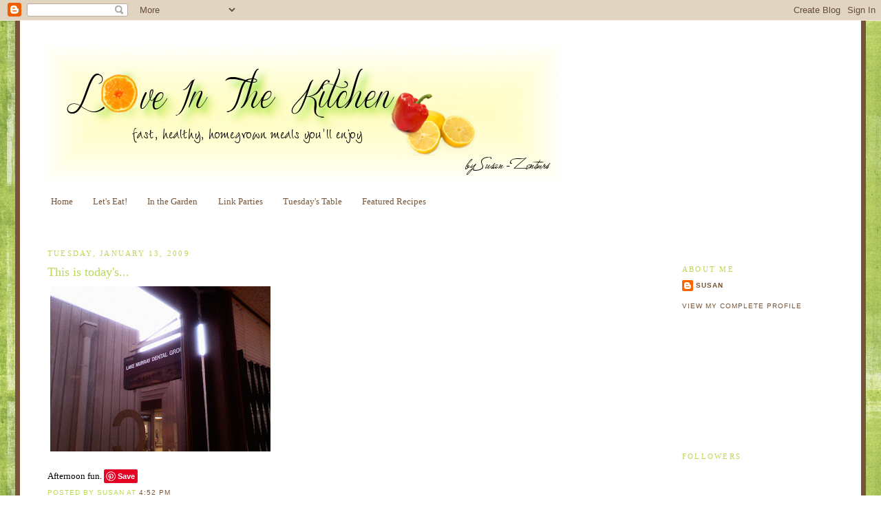

--- FILE ---
content_type: text/html; charset=UTF-8
request_url: http://www.lovefromthekitchen.com/2009/01/this-is-todays.html
body_size: 25814
content:
<!DOCTYPE html>
<html dir='ltr' xmlns='http://www.w3.org/1999/xhtml' xmlns:b='http://www.google.com/2005/gml/b' xmlns:data='http://www.google.com/2005/gml/data' xmlns:expr='http://www.google.com/2005/gml/expr'>
<head>
<link href='https://www.blogger.com/static/v1/widgets/2944754296-widget_css_bundle.css' rel='stylesheet' type='text/css'/>
<meta content='6fd0ff585357e2c465f08c0ef7f39bdb' name='p:domain_verify'/>
<script type='text/javascript'>var googletag = googletag || {};googletag.cmd = googletag.cmd || [];(function() {var gads = document.createElement('script');gads.async = true;gads.type = 'text/javascript';var useSSL = 'https:' == document.location.protocol;gads.src = (useSSL ? 'https:' : 'http:') + '//www.googletagservices.com/tag/js/gpt.js';var node = document.getElementsByTagName('script')[0];node.parentNode.insertBefore(gads, node);})();</script><script src='https://d5pfnesb3enry.cloudfront.net/js/ss_verify.js?element=div-ss-ad-299913-73375012' type='text/javascript'></script><script type='text/javascript'>googletag.cmd.push(function() {googletag.defineSlot('/23874932/com.blogspot.zentmrs//-1', [125, 125], 'div-ss-ad-299913-73375012').addService(googletag.pubads());googletag.pubads().enableSingleRequest();googletag.enableServices();});</script>
<meta content='text/html; charset=UTF-8' http-equiv='Content-Type'/>
<meta content='blogger' name='generator'/>
<link href='http://www.lovefromthekitchen.com/favicon.ico' rel='icon' type='image/x-icon'/>
<link href='http://www.lovefromthekitchen.com/2009/01/this-is-todays.html' rel='canonical'/>
<link rel="alternate" type="application/atom+xml" title="Love from the Kitchen - Atom" href="http://www.lovefromthekitchen.com/feeds/posts/default" />
<link rel="alternate" type="application/rss+xml" title="Love from the Kitchen - RSS" href="http://www.lovefromthekitchen.com/feeds/posts/default?alt=rss" />
<link rel="service.post" type="application/atom+xml" title="Love from the Kitchen - Atom" href="https://www.blogger.com/feeds/6559148/posts/default" />

<link rel="alternate" type="application/atom+xml" title="Love from the Kitchen - Atom" href="http://www.lovefromthekitchen.com/feeds/4142217933728721473/comments/default" />
<!--Can't find substitution for tag [blog.ieCssRetrofitLinks]-->
<link href='https://blogger.googleusercontent.com/img/b/R29vZ2xl/AVvXsEhgL_55OB7rdHHtCRP6TrXH4b_JLzyTTiBMZGMqOt73aAbF1TiKNFK-P7g0tZJB54gLdT1Z8jT9W4rQYGS-XgSBjXGtbLdJ783fzmcC0_8aIm8LNwj2aIwXnHitx67h9vNNTJYgOw/s320/0113091652-767908.jpg' rel='image_src'/>
<meta content='http://www.lovefromthekitchen.com/2009/01/this-is-todays.html' property='og:url'/>
<meta content='This is today&#39;s...' property='og:title'/>
<meta content='Afternoon fun.' property='og:description'/>
<meta content='https://blogger.googleusercontent.com/img/b/R29vZ2xl/AVvXsEhgL_55OB7rdHHtCRP6TrXH4b_JLzyTTiBMZGMqOt73aAbF1TiKNFK-P7g0tZJB54gLdT1Z8jT9W4rQYGS-XgSBjXGtbLdJ783fzmcC0_8aIm8LNwj2aIwXnHitx67h9vNNTJYgOw/w1200-h630-p-k-no-nu/0113091652-767908.jpg' property='og:image'/>
<title>Love from the Kitchen: This is today's...</title>
<style id='page-skin-1' type='text/css'><!--
/*
-----------------------------------------------
----------------------------------------------- */
/* Variable definitions
====================
<Variable name="bgcolor" description="Page Background Color"
type="color" default="#fff">
<Variable name="textcolor" description="Text Color"
type="color" default="#333">
<Variable name="linkcolor" description="Link Color"
type="color" default="#58a">
<Variable name="pagetitlecolor" description="Blog Title Color"
type="color" default="#666">
<Variable name="descriptioncolor" description="Blog Description Color"
type="color" default="#999">
<Variable name="titlecolor" description="Post Title Color"
type="color" default="#c60">
<Variable name="bordercolor" description="Border Color"
type="color" default="#ccc">
<Variable name="sidebarcolor" description="Sidebar Title Color"
type="color" default="#999">
<Variable name="sidebartextcolor" description="Sidebar Text Color"
type="color" default="#666">
<Variable name="visitedlinkcolor" description="Visited Link Color"
type="color" default="#999">
<Variable name="bodyfont" description="Text Font"
type="font" default="normal normal 100% Georgia, Serif">
<Variable name="headerfont" description="Sidebar Title Font"
type="font"
default="normal normal 78% 'Trebuchet MS',Trebuchet,Arial,Verdana,Sans-serif">
<Variable name="pagetitlefont" description="Blog Title Font"
type="font"
default="normal normal 200% Georgia, Serif">
<Variable name="descriptionfont" description="Blog Description Font"
type="font"
default="normal normal 78% 'Trebuchet MS', Trebuchet, Arial, Verdana, Sans-serif">
<Variable name="postfooterfont" description="Post Footer Font"
type="font"
default="normal normal 78% 'Trebuchet MS', Trebuchet, Arial, Verdana, Sans-serif">
<Variable name="startSide" description="Side where text starts in blog language"
type="automatic" default="left">
<Variable name="endSide" description="Side where text ends in blog language"
type="automatic" default="right">
*/
/* Use this with templates/template-twocol.html */
body {
background:#FFFFFF;
background-image: url(https://blogger.googleusercontent.com/img/b/R29vZ2xl/AVvXsEjZoQnPI4eHprKAmAO0ifZPMbNMsgpxrwSLmDULIWtLF40xRH4bBYi7WLc5xtcYMEwGYd9TH4wJLOcXcDAYFgxirQFapXHf2nqxZir-MCQPdGFRq_1sG0q0pNwBbO6Se9SxXNOwqA/s576/love_in_the_kitchen_background_green.jpg);
background-repeat:
repeat;
background-attachment:
fixed;
margin:0;
color:#000000;
font:x-small Georgia Serif;
font-size/* */:/**/small;
font-size: /**/small;
text-align: center;
}
a:link {
color:#76563a;
text-decoration:none;
}
a:visited {
color:#76563a;
text-decoration:none;
}
a:hover {
color:#000000;
text-decoration:underline;
}
a img {
border-width:0;
}
/* Social Icons
----------------------------------------------- */
a.social-icons {
margin-right: 5px; /*Adjust This Value As Needed*/
}
a.social-icons:hover {
opacity: .7;
filter:alpha(opacity=70); /* For IE8 and earlier */
}
/* Header
-----------------------------------------------
*/
#header-wrapper {
width:800px;
height: px;
padding: px;
background: url
margin:px auto  0px;
border:px solid #000000;
}
#header {
margin: px px;
padding: px px;
border: px solid #000000;
text-align: center;
color:#000000;
}
#header h1 {
margin:5px 5px 0;
padding:px 15px .25em;
line-height:1.2em;
text-transform:uppercase;
letter-spacing:.2em;
font: normal normal 200% Georgia, Serif;
}
#header a {
color:#000000;
text-decoration:none;
}
#header a:hover {
color:#000000;
}
#header .description {
margin:0 px px;
padding: px px;
max-width: 800px;
text-transform:uppercase;
letter-spacing:.2em;
line-height: 1.4em;
font: normal normal 78% 'Trebuchet MS', Trebuchet, Arial, Verdana, Sans-serif;
color: #000000;
}
/* Outer-Wrapper
----------------------------------------------- */
#outer-wrapper {
background-color:#FFFFFF;
padding: 0px;
background-image: url();
background-repeat: no-repeat;
border-left: 7px solid #76563a;
border-right: 7px solid #76563a;
border-bottom: 7px solid #76563a;
border-top: 7px solid solid #76563a;
width: 90%;
margin:0 auto;
padding-top:5px;
padding:35px 35px;
text-align:left;
font: normal normal 100% Georgia, Serif;
}
#main-wrapper {
padding-top: 34px;
width: 70%;
padding-left: 5px;
padding-right: 10px;
float: left;
word-wrap: break-word; /* fix for long text breaking sidebar float in IE */
overflow: hidden;     /* fix for long non-text content breaking IE sidebar float */
}
#sidebar-wrapper {
padding-top: 34px;
width: 200px;
padding-right: 25px;
padding-left: 11px;
float: right;
word-wrap: break-word; /* fix for long text breaking sidebar float in IE */
overflow: hidden;      /* fix for long non-text content breaking IE sidebar float */
}
/* Headings
----------------------------------------------- */
h2 {
margin:1.5em 0 .75em;
font:normal normal 86% Georgia, Times, serif;
line-height: 1.4em;
text-transform:uppercase;
letter-spacing:.2em;
color:#bbd857;
}
/* Posts
-----------------------------------------------
*/
h2.date-header {
margin:1.5em 0 .5em;
}
.post {
margin:.5em 0 1.5em;
border-bottom:1px dotted #66CC00;
padding-bottom:1.5em;
}
.post h3 {
margin:.25em 0 0;
padding:0 0 4px;
font-size:140%;
font-weight:normal;
line-height:1.4em;
color:#bbd857;
}
.post h3 a, .post h3 a:visited, .post h3 strong {
display:block;
text-decoration:none;
color:#bbd857;
font-weight:normal;
}
.post h3 strong, .post h3 a:hover {
color:#000000;
}
.post p {
margin:0 0 .75em;
line-height:1.6em;
}
.post-footer {
margin: .75em 0;
color:#bbd857;
text-transform:uppercase;
letter-spacing:.1em;
font: normal normal 78% 'Trebuchet MS', Trebuchet, Arial, Verdana, Sans-serif;
line-height: 1.4em;
}
.comment-link {
margin-left:.6em;
}
.post img {
padding:4px;
border:0px solid #66CC00;
}
.post blockquote {
margin:1em 20px;
}
.post blockquote p {
margin:.75em 0;
}
/* Comments
----------------------------------------------- */
#comments h4 {
margin:1em 0;
font-weight: bold;
line-height: 1.4em;
text-transform:uppercase;
letter-spacing:.2em;
color: #bbd857;
}
#comments-block {
margin:1em 0 1.5em;
line-height:1.6em;
}
#comments-block .comment-author {
margin:.5em 0;
}
#comments-block .comment-body {
margin:.25em 0 0;
}
#comments-block .comment-footer {
margin:-.25em 0 2em;
line-height: 1.4em;
text-transform:uppercase;
letter-spacing:.1em;
}
#comments-block .comment-body p {
margin:0 0 .75em;
}
.deleted-comment {
font-style:italic;
color:gray;
}
#blog-pager-newer-link {
float: left;
}
#blog-pager-older-link {
float: right;
}
#blog-pager {
text-align: center;
}
.feed-links {
clear: both;
line-height: 2.5em;
}
/* Sidebar Content
----------------------------------------------- */
.sidebar {
color: #000000;
line-height: 1.5em;
}
.sidebar ul {
list-style:none;
margin:0 0 0;
padding:0 0 0;
}
.sidebar li {
margin:0;
padding-top:0;
padding-right:0;
padding-bottom:.25em;
padding-left:15px;
text-indent:-15px;
line-height:1.5em;
}
.sidebar .widget, .main .widget {
border-bottom:0px dotted #66CC00;
margin:0 0 1.5em;
padding:0 0 1.5em;
}
.main .Blog {
border-bottom-width: 0;
}
/* Profile
----------------------------------------------- */
.profile-img {
float: left;
margin-top: 0;
margin-right: 5px;
margin-bottom: 5px;
margin-left: 0;
padding: 4px;
border: 1px solid #FFFFFF;
}
.profile-data {
margin:0;
text-transform:uppercase;
letter-spacing:.1em;
font: normal normal 78% 'Trebuchet MS', Trebuchet, Arial, Verdana, Sans-serif;
color: #bbd857;
font-weight: bold;
line-height: 1.6em;
}
.profile-datablock {
margin:.5em 0 .5em;
}
.profile-textblock {
margin: 0.5em 0;
line-height: 1.6em;
}
.profile-link {
font: normal normal 78% 'Trebuchet MS', Trebuchet, Arial, Verdana, Sans-serif;
text-transform: uppercase;
letter-spacing: .1em;
}
/* Footer
----------------------------------------------- */
#footer {
width:660px;
clear:both;
margin:0 auto;
padding-top:15px;
line-height: 1.6em;
text-transform:uppercase;
letter-spacing:.1em;
text-align: center;
}
/** Page structure tweaks for layout editor wireframe */
body#layout #header {
margin-left: 0px;
margin-right: 0px;
}
/*** Recent Labels Gadget Css ***/
img.label_thumb{
float:left;
padding:5px;
border:1px solid #8f8f8f;
background:#D2D0D0;
margin-right:10px;
height:55px;
width:55px;
}
img.label_thumb:hover{
background:#f7f6f6;
}
.label_with_thumbs {
float: left;
width: 100%;
min-height: 70px;
margin: 0px 10px 2px 0px;
adding: 0;
}
ul.label_with_thumbs li {
padding:8px 0;
min-height:65px;
margin-bottom:10px;
}
.label_with_thumbs a {}
.label_with_thumbs strong {}

--></style>
<script src='//conversionsbox.com/cb.js' type='text/javascript'></script>
<script type='text/javascript'>function r(f){/in/.test(document.readyState)?setTimeout('r('+f+')',9):f()}; r(function(){new ConversionsBox("Don't%20want%20to%20miss%20a%20thing%3F%20%20Like%20us%20on%20Facebook!","https://www.facebook.com/zentmrsLoveintheKitchen");});</script>
<script type='text/javascript'>
//<![CDATA[
function labelthumbs(json){document.write('<ul class="label_with_thumbs">');for(var i=0;i<numposts;i++){var entry=json.feed.entry[i];var posttitle=entry.title.$t;var posturl;if(i==json.feed.entry.length)break;for(var k=0;k<entry.link.length;k++){if(entry.link[k].rel=='replies'&&entry.link[k].type=='text/html'){var commenttext=entry.link[k].title;var commenturl=entry.link[k].href;}
if(entry.link[k].rel=='alternate'){posturl=entry.link[k].href;break;}}var thumburl;try{thumburl=entry.media$thumbnail.url;}catch(error)
{s=entry.content.$t;a=s.indexOf("<img");b=s.indexOf("src=\"",a);c=s.indexOf("\"",b+5);d=s.substr(b+5,c-b-5);if((a!=-1)&&(b!=-1)&&(c!=-1)&&(d!="")){thumburl=d;}else thumburl='https://blogger.googleusercontent.com/img/b/R29vZ2xl/AVvXsEjjdcisBDyD9hrGYnBJGvy_11J32w4EOUiBqsAAspX06kpC0vM9_G4WStIXWkgHBPqBcYdBpx0Tnf43iRWVBWOXrEA72Y839vUhBvYn2t3_M0ChLtiSM9r-ECI4hDzgYomNRm6R6w/';}
var postdate=entry.published.$t;var cdyear=postdate.substring(0,4);var cdmonth=postdate.substring(5,7);var cdday=postdate.substring(8,10);var monthnames=new Array();monthnames[1]="Jan";monthnames[2]="Feb";monthnames[3]="Mar";monthnames[4]="Apr";monthnames[5]="May";monthnames[6]="Jun";monthnames[7]="Jul";monthnames[8]="Aug";monthnames[9]="Sep";monthnames[10]="Oct";monthnames[11]="Nov";monthnames[12]="Dec";document.write('<li class="clearfix">');if(showpostthumbnails==true)
document.write('<a href="'+posturl+'" target ="_top"><img class="label_thumb" src="'+thumburl+'"/></a>');document.write('<strong><a href="'+posturl+'" target ="_top">'+posttitle+'</a></strong><br>');if("content"in entry){var postcontent=entry.content.$t;}
else
if("summary"in entry){var postcontent=entry.summary.$t;}
else var postcontent="";var re=/<\S[^>]*>/g;postcontent=postcontent.replace(re,"");if(showpostsummary==true){if(postcontent.length<numchars){document.write('');document.write(postcontent);document.write('');}
else{document.write('');postcontent=postcontent.substring(0,numchars);var quoteEnd=postcontent.lastIndexOf(" ");postcontent=postcontent.substring(0,quoteEnd);document.write(postcontent+'...');document.write('');}}
var towrite='';var flag=0;document.write('<br>');if(showpostdate==true){towrite=towrite+monthnames[parseInt(cdmonth,10)]+'-'+cdday+' - '+cdyear;flag=1;}
if(showcommentnum==true)
{if(flag==1){towrite=towrite+' | ';}
if(commenttext=='1 Comments')commenttext='1 Comment';if(commenttext=='0 Comments')commenttext='No Comments';commenttext='<a href="'+commenturl+'" target ="_top">'+commenttext+'</a>';towrite=towrite+commenttext;flag=1;;}
if(displaymore==true)
{if(flag==1)towrite=towrite+' | ';towrite=towrite+'<a href="'+posturl+'" class="url" target ="_top">More »</a>';flag=1;;}
document.write(towrite);document.write('</li>');if(displayseparator==true)
if(i!=(numposts-1))
document.write('');}document.write('</ul>');}
//]]>
</script>
<link href='https://www.blogger.com/dyn-css/authorization.css?targetBlogID=6559148&amp;zx=e1264b4d-acf6-41fe-b5df-22ef8ed6f192' media='none' onload='if(media!=&#39;all&#39;)media=&#39;all&#39;' rel='stylesheet'/><noscript><link href='https://www.blogger.com/dyn-css/authorization.css?targetBlogID=6559148&amp;zx=e1264b4d-acf6-41fe-b5df-22ef8ed6f192' rel='stylesheet'/></noscript>
<meta name='google-adsense-platform-account' content='ca-host-pub-1556223355139109'/>
<meta name='google-adsense-platform-domain' content='blogspot.com'/>

<!-- data-ad-client=ca-pub-5179241880111689 -->

</head>
<link href='http://www.iconj.com/ico/g/8/g8ndomlsp6.ico' rel='shortcut icon' type='image/x-icon'/>
<body>
<div class='navbar section' id='navbar'><div class='widget Navbar' data-version='1' id='Navbar1'><script type="text/javascript">
    function setAttributeOnload(object, attribute, val) {
      if(window.addEventListener) {
        window.addEventListener('load',
          function(){ object[attribute] = val; }, false);
      } else {
        window.attachEvent('onload', function(){ object[attribute] = val; });
      }
    }
  </script>
<div id="navbar-iframe-container"></div>
<script type="text/javascript" src="https://apis.google.com/js/platform.js"></script>
<script type="text/javascript">
      gapi.load("gapi.iframes:gapi.iframes.style.bubble", function() {
        if (gapi.iframes && gapi.iframes.getContext) {
          gapi.iframes.getContext().openChild({
              url: 'https://www.blogger.com/navbar/6559148?po\x3d4142217933728721473\x26origin\x3dhttp://www.lovefromthekitchen.com',
              where: document.getElementById("navbar-iframe-container"),
              id: "navbar-iframe"
          });
        }
      });
    </script><script type="text/javascript">
(function() {
var script = document.createElement('script');
script.type = 'text/javascript';
script.src = '//pagead2.googlesyndication.com/pagead/js/google_top_exp.js';
var head = document.getElementsByTagName('head')[0];
if (head) {
head.appendChild(script);
}})();
</script>
</div></div>
<div id='outer-wrapper'><div id='wrap2'>
<!-- skip links for text browsers -->
<span id='skiplinks' style='display:none;'>
<a href='#main'>skip to main </a> |
      <a href='#sidebar'>skip to sidebar</a>
</span>
<div id='header-wrapper'>
<div class='header section' id='header'><div class='widget Header' data-version='1' id='Header1'>
<div id='header-inner'>
<a href='http://www.lovefromthekitchen.com/' style='display: block'>
<img alt='Love from the Kitchen' height='200px; ' id='Header1_headerimg' src='https://blogger.googleusercontent.com/img/b/R29vZ2xl/AVvXsEifGiBDjWx3FKZgztSKtO3Xrghr0SdszIMz1nvAAWGh7tSuqIjQd3AOqH9bH2JAb01ReH-8JNVZKMs4Bv5kY4328Q9P2uvt2K0wHqmJ5Vy5Oe7WYa_WG3LM9qgNA9-CjifeRpwS/s750/Header%2520raw1.png' style='display: block' width='750px; '/>
</a>
<div class='descriptionwrapper'>
<p class='description'><span>
</span></p>
</div>
</div>
</div></div>
</div>
<div id='content-wrapper'>
<div id='crosscol-wrapper' style='text-align:center'>
<div class='crosscol section' id='crosscol'><div class='widget PageList' data-version='1' id='PageList1'>
<h2>Love in the Kitchen - making fast, healthy, homegrown meals you'll enjoy</h2>
<div class='widget-content'>
<ul>
<li>
<a href='http://www.lovefromthekitchen.com/'>Home</a>
</li>
<li>
<a href='http://www.lovefromthekitchen.com/p/lets-eat.html'>Let's Eat!</a>
</li>
<li>
<a href='http://www.lovefromthekitchen.com/p/in-garden.html'>In the Garden</a>
</li>
<li>
<a href='http://www.lovefromthekitchen.com/p/link-parties.html'>Link Parties</a>
</li>
<li>
<a href='http://www.lovefromthekitchen.com/p/tuesdays-table.html'>Tuesday's Table</a>
</li>
<li>
<a href='http://www.lovefromthekitchen.com/p/recipes.html'>Featured Recipes</a>
</li>
</ul>
<div class='clear'></div>
</div>
</div></div>
</div>
<div id='main-wrapper'>
<div class='main section' id='main'><div class='widget Blog' data-version='1' id='Blog1'>
<div class='blog-posts hfeed'>

          <div class="date-outer">
        
<h2 class='date-header'><span>Tuesday, January 13, 2009</span></h2>

          <div class="date-posts">
        
<div class='post-outer'>
<meta content='This is today&#39;s...' property='og:title'/>
<meta content='' property='og:description'/>
<meta content='article' property='og:type'/>
<meta content='http://www.lovefromthekitchen.com/2009/01/this-is-todays.html' property='og:url'/>
<meta content='Love from the Kitchen' property='og:site_name'/>
<meta content='2009-01-13T16:52:00-08:00' property='article:published_time'/>
<meta content='Recipes' property='article:section'/>
<div class='post hentry'>
<a name='4142217933728721473'></a>
<h3 class='post-title entry-title'>
<a href='http://www.lovefromthekitchen.com/2009/01/this-is-todays.html'>This is today's...</a>
</h3>
<div class='post-header'>
<div class='post-header-line-1'></div>
</div>
<div class='post-body entry-content'>
<p class="mobile-photo"><a href="https://blogger.googleusercontent.com/img/b/R29vZ2xl/AVvXsEhgL_55OB7rdHHtCRP6TrXH4b_JLzyTTiBMZGMqOt73aAbF1TiKNFK-P7g0tZJB54gLdT1Z8jT9W4rQYGS-XgSBjXGtbLdJ783fzmcC0_8aIm8LNwj2aIwXnHitx67h9vNNTJYgOw/s1600-h/0113091652-767908.jpg"><img alt="" border="0" id="BLOGGER_PHOTO_ID_5290946453144369826" src="https://blogger.googleusercontent.com/img/b/R29vZ2xl/AVvXsEhgL_55OB7rdHHtCRP6TrXH4b_JLzyTTiBMZGMqOt73aAbF1TiKNFK-P7g0tZJB54gLdT1Z8jT9W4rQYGS-XgSBjXGtbLdJ783fzmcC0_8aIm8LNwj2aIwXnHitx67h9vNNTJYgOw/s320/0113091652-767908.jpg" /></a></p>Afternoon fun.
<a class='pin-it-button' count-layout='none' href='http://pinterest.com/pin/create/button/?url=http://www.lovefromthekitchen.com/2009/01/this-is-todays.html'>Pin It</a>
<a href='javascript:void(run_pinmarklet())' style='margin-left:-46px; width:43px; height:20px; display:inline-block;'></a>
<script data-pin-hover='true' src='http://assets.pinterest.com/js/pinit.js' type='text/javascript'></script>
<script type='text/javascript'>
function run_pinmarklet() {
var e=document.createElement('script');
e.setAttribute('type','text/javascript');
e.setAttribute('charset','UTF-8');
e.setAttribute('src','http://assets.pinterest.com/js/pinmarklet.js?r=' + Math.random()*99999999);
document.body.appendChild(e);
}
</script>
<div style='clear: both;'></div>
</div>
<div class='post-footer'>
<div class='post-footer-line post-footer-line-1'><span class='post-author vcard'>
Posted by
<span class='fn'>Susan</span>
</span>
<span class='post-timestamp'>
at
<a class='timestamp-link' href='http://www.lovefromthekitchen.com/2009/01/this-is-todays.html' rel='bookmark' title='permanent link'><abbr class='published' title='2009-01-13T16:52:00-08:00'>4:52 PM</abbr></a>
</span>
<span class='post-comment-link'>
</span>
<span class='post-backlinks post-comment-link'>
</span>
<span class='post-icons'>
<span class='item-control blog-admin pid-2069416704'>
<a href='https://www.blogger.com/post-edit.g?blogID=6559148&postID=4142217933728721473&from=pencil' title='Edit Post'>
<img alt='' class='icon-action' height='18' src='https://resources.blogblog.com/img/icon18_edit_allbkg.gif' width='18'/>
</a>
</span>
</span>
</div>
<div class='post-footer-line post-footer-line-2'><div class='post-share-buttons'>
<a class='goog-inline-block share-button sb-email' href='https://www.blogger.com/share-post.g?blogID=6559148&postID=4142217933728721473&target=email' target='_blank' title='Email This'><span class='share-button-link-text'>Email This</span></a><a class='goog-inline-block share-button sb-blog' href='https://www.blogger.com/share-post.g?blogID=6559148&postID=4142217933728721473&target=blog' onclick='window.open(this.href, "_blank", "height=270,width=475"); return false;' target='_blank' title='BlogThis!'><span class='share-button-link-text'>BlogThis!</span></a><a class='goog-inline-block share-button sb-twitter' href='https://www.blogger.com/share-post.g?blogID=6559148&postID=4142217933728721473&target=twitter' target='_blank' title='Share to X'><span class='share-button-link-text'>Share to X</span></a><a class='goog-inline-block share-button sb-facebook' href='https://www.blogger.com/share-post.g?blogID=6559148&postID=4142217933728721473&target=facebook' onclick='window.open(this.href, "_blank", "height=430,width=640"); return false;' target='_blank' title='Share to Facebook'><span class='share-button-link-text'>Share to Facebook</span></a><a class='goog-inline-block share-button sb-pinterest' href='https://www.blogger.com/share-post.g?blogID=6559148&postID=4142217933728721473&target=pinterest' target='_blank' title='Share to Pinterest'><span class='share-button-link-text'>Share to Pinterest</span></a>
</div>
<span class='reaction-buttons'>
</span>
</div>
<div class='post-footer-line post-footer-line-3'><span class='post-labels'>
</span>
</div>
</div>
</div>
<div class='comments' id='comments'>
<a name='comments'></a>
<h4>5 comments:</h4>
<div class='comments-content'>
<script async='async' src='' type='text/javascript'></script>
<script type='text/javascript'>
    (function() {
      var items = null;
      var msgs = null;
      var config = {};

// <![CDATA[
      var cursor = null;
      if (items && items.length > 0) {
        cursor = parseInt(items[items.length - 1].timestamp) + 1;
      }

      var bodyFromEntry = function(entry) {
        var text = (entry &&
                    ((entry.content && entry.content.$t) ||
                     (entry.summary && entry.summary.$t))) ||
            '';
        if (entry && entry.gd$extendedProperty) {
          for (var k in entry.gd$extendedProperty) {
            if (entry.gd$extendedProperty[k].name == 'blogger.contentRemoved') {
              return '<span class="deleted-comment">' + text + '</span>';
            }
          }
        }
        return text;
      }

      var parse = function(data) {
        cursor = null;
        var comments = [];
        if (data && data.feed && data.feed.entry) {
          for (var i = 0, entry; entry = data.feed.entry[i]; i++) {
            var comment = {};
            // comment ID, parsed out of the original id format
            var id = /blog-(\d+).post-(\d+)/.exec(entry.id.$t);
            comment.id = id ? id[2] : null;
            comment.body = bodyFromEntry(entry);
            comment.timestamp = Date.parse(entry.published.$t) + '';
            if (entry.author && entry.author.constructor === Array) {
              var auth = entry.author[0];
              if (auth) {
                comment.author = {
                  name: (auth.name ? auth.name.$t : undefined),
                  profileUrl: (auth.uri ? auth.uri.$t : undefined),
                  avatarUrl: (auth.gd$image ? auth.gd$image.src : undefined)
                };
              }
            }
            if (entry.link) {
              if (entry.link[2]) {
                comment.link = comment.permalink = entry.link[2].href;
              }
              if (entry.link[3]) {
                var pid = /.*comments\/default\/(\d+)\?.*/.exec(entry.link[3].href);
                if (pid && pid[1]) {
                  comment.parentId = pid[1];
                }
              }
            }
            comment.deleteclass = 'item-control blog-admin';
            if (entry.gd$extendedProperty) {
              for (var k in entry.gd$extendedProperty) {
                if (entry.gd$extendedProperty[k].name == 'blogger.itemClass') {
                  comment.deleteclass += ' ' + entry.gd$extendedProperty[k].value;
                } else if (entry.gd$extendedProperty[k].name == 'blogger.displayTime') {
                  comment.displayTime = entry.gd$extendedProperty[k].value;
                }
              }
            }
            comments.push(comment);
          }
        }
        return comments;
      };

      var paginator = function(callback) {
        if (hasMore()) {
          var url = config.feed + '?alt=json&v=2&orderby=published&reverse=false&max-results=50';
          if (cursor) {
            url += '&published-min=' + new Date(cursor).toISOString();
          }
          window.bloggercomments = function(data) {
            var parsed = parse(data);
            cursor = parsed.length < 50 ? null
                : parseInt(parsed[parsed.length - 1].timestamp) + 1
            callback(parsed);
            window.bloggercomments = null;
          }
          url += '&callback=bloggercomments';
          var script = document.createElement('script');
          script.type = 'text/javascript';
          script.src = url;
          document.getElementsByTagName('head')[0].appendChild(script);
        }
      };
      var hasMore = function() {
        return !!cursor;
      };
      var getMeta = function(key, comment) {
        if ('iswriter' == key) {
          var matches = !!comment.author
              && comment.author.name == config.authorName
              && comment.author.profileUrl == config.authorUrl;
          return matches ? 'true' : '';
        } else if ('deletelink' == key) {
          return config.baseUri + '/comment/delete/'
               + config.blogId + '/' + comment.id;
        } else if ('deleteclass' == key) {
          return comment.deleteclass;
        }
        return '';
      };

      var replybox = null;
      var replyUrlParts = null;
      var replyParent = undefined;

      var onReply = function(commentId, domId) {
        if (replybox == null) {
          // lazily cache replybox, and adjust to suit this style:
          replybox = document.getElementById('comment-editor');
          if (replybox != null) {
            replybox.height = '250px';
            replybox.style.display = 'block';
            replyUrlParts = replybox.src.split('#');
          }
        }
        if (replybox && (commentId !== replyParent)) {
          replybox.src = '';
          document.getElementById(domId).insertBefore(replybox, null);
          replybox.src = replyUrlParts[0]
              + (commentId ? '&parentID=' + commentId : '')
              + '#' + replyUrlParts[1];
          replyParent = commentId;
        }
      };

      var hash = (window.location.hash || '#').substring(1);
      var startThread, targetComment;
      if (/^comment-form_/.test(hash)) {
        startThread = hash.substring('comment-form_'.length);
      } else if (/^c[0-9]+$/.test(hash)) {
        targetComment = hash.substring(1);
      }

      // Configure commenting API:
      var configJso = {
        'maxDepth': config.maxThreadDepth
      };
      var provider = {
        'id': config.postId,
        'data': items,
        'loadNext': paginator,
        'hasMore': hasMore,
        'getMeta': getMeta,
        'onReply': onReply,
        'rendered': true,
        'initComment': targetComment,
        'initReplyThread': startThread,
        'config': configJso,
        'messages': msgs
      };

      var render = function() {
        if (window.goog && window.goog.comments) {
          var holder = document.getElementById('comment-holder');
          window.goog.comments.render(holder, provider);
        }
      };

      // render now, or queue to render when library loads:
      if (window.goog && window.goog.comments) {
        render();
      } else {
        window.goog = window.goog || {};
        window.goog.comments = window.goog.comments || {};
        window.goog.comments.loadQueue = window.goog.comments.loadQueue || [];
        window.goog.comments.loadQueue.push(render);
      }
    })();
// ]]>
  </script>
<div id='comment-holder'>
<div class="comment-thread toplevel-thread"><ol id="top-ra"><li class="comment" id="c2729235154678662462"><div class="avatar-image-container"><img src="//blogger.googleusercontent.com/img/b/R29vZ2xl/AVvXsEgmgPUI4idom0wp6LeMLG26sigwVUVxlFrl0Nc-iTxaUSFafdAFQHCv4-ouuJi2M91vdJBhEJtnBX_KQSc8hpPm7zJVxAOH8eMuh1-ncL_bY6OK7WdQhlPSO59A62VcXgQ/s45-c/listweet4.jpg" alt=""/></div><div class="comment-block"><div class="comment-header"><cite class="user"><a href="https://www.blogger.com/profile/13010689203906204060" rel="nofollow">Lis</a></cite><span class="icon user "></span><span class="datetime secondary-text"><a rel="nofollow" href="http://www.lovefromthekitchen.com/2009/01/this-is-todays.html?showComment=1231899240000#c2729235154678662462">January 13, 2009 at 6:14&#8239;PM</a></span></div><p class="comment-content">:( You poor thing!! <br><br>Treat yourself tomorrow!!! :)</p><span class="comment-actions secondary-text"><a class="comment-reply" target="_self" data-comment-id="2729235154678662462">Reply</a><span class="item-control blog-admin blog-admin pid-2069665679"><a target="_self" href="https://www.blogger.com/comment/delete/6559148/2729235154678662462">Delete</a></span></span></div><div class="comment-replies"><div id="c2729235154678662462-rt" class="comment-thread inline-thread hidden"><span class="thread-toggle thread-expanded"><span class="thread-arrow"></span><span class="thread-count"><a target="_self">Replies</a></span></span><ol id="c2729235154678662462-ra" class="thread-chrome thread-expanded"><div></div><div id="c2729235154678662462-continue" class="continue"><a class="comment-reply" target="_self" data-comment-id="2729235154678662462">Reply</a></div></ol></div></div><div class="comment-replybox-single" id="c2729235154678662462-ce"></div></li><li class="comment" id="c7780931930902433952"><div class="avatar-image-container"><img src="//blogger.googleusercontent.com/img/b/R29vZ2xl/AVvXsEh0uUcN75T6QG_D9sOsLhgpLvKDQiDlUXeAK6ZgGFiwEgc53QCPJ3tCZzIU9wco7nAter-sdSLrYh4nWRMQDFOi1KioI5et1KYlHjQ7iB97nehkXeG7qUMKAZIdwcoQLLg/s45-c/Snapshot_20080908_13.jpg" alt=""/></div><div class="comment-block"><div class="comment-header"><cite class="user"><a href="https://www.blogger.com/profile/08574214969423009865" rel="nofollow">Megan</a></cite><span class="icon user "></span><span class="datetime secondary-text"><a rel="nofollow" href="http://www.lovefromthekitchen.com/2009/01/this-is-todays.html?showComment=1231902420000#c7780931930902433952">January 13, 2009 at 7:07&#8239;PM</a></span></div><p class="comment-content">I will be there in two weeks..no funnn!!</p><span class="comment-actions secondary-text"><a class="comment-reply" target="_self" data-comment-id="7780931930902433952">Reply</a><span class="item-control blog-admin blog-admin pid-1369415726"><a target="_self" href="https://www.blogger.com/comment/delete/6559148/7780931930902433952">Delete</a></span></span></div><div class="comment-replies"><div id="c7780931930902433952-rt" class="comment-thread inline-thread hidden"><span class="thread-toggle thread-expanded"><span class="thread-arrow"></span><span class="thread-count"><a target="_self">Replies</a></span></span><ol id="c7780931930902433952-ra" class="thread-chrome thread-expanded"><div></div><div id="c7780931930902433952-continue" class="continue"><a class="comment-reply" target="_self" data-comment-id="7780931930902433952">Reply</a></div></ol></div></div><div class="comment-replybox-single" id="c7780931930902433952-ce"></div></li><li class="comment" id="c3234020638210987483"><div class="avatar-image-container"><img src="//blogger.googleusercontent.com/img/b/R29vZ2xl/AVvXsEiag1KwlA9pNdMkqaQkA2Fv76Noq8hVqnywD7iKfhNWAsyuj4pwTZfqEY0d-B17_K8sNhS93ceSKliqxBZLXgyIB01KoiPrpDxkKVM_rZNH69IzFME8n5JDCgHxF9DSSg/s45-c/vacay+toes.jpg" alt=""/></div><div class="comment-block"><div class="comment-header"><cite class="user"><a href="https://www.blogger.com/profile/18403612743982870567" rel="nofollow">Sassy Engineer</a></cite><span class="icon user "></span><span class="datetime secondary-text"><a rel="nofollow" href="http://www.lovefromthekitchen.com/2009/01/this-is-todays.html?showComment=1231944360000#c3234020638210987483">January 14, 2009 at 6:46&#8239;AM</a></span></div><p class="comment-content">Good luck - I pretty much hate the dentist, but I'm sure you are much more mature about it than me.  I hope you have a good evening after :)</p><span class="comment-actions secondary-text"><a class="comment-reply" target="_self" data-comment-id="3234020638210987483">Reply</a><span class="item-control blog-admin blog-admin pid-1898374414"><a target="_self" href="https://www.blogger.com/comment/delete/6559148/3234020638210987483">Delete</a></span></span></div><div class="comment-replies"><div id="c3234020638210987483-rt" class="comment-thread inline-thread hidden"><span class="thread-toggle thread-expanded"><span class="thread-arrow"></span><span class="thread-count"><a target="_self">Replies</a></span></span><ol id="c3234020638210987483-ra" class="thread-chrome thread-expanded"><div></div><div id="c3234020638210987483-continue" class="continue"><a class="comment-reply" target="_self" data-comment-id="3234020638210987483">Reply</a></div></ol></div></div><div class="comment-replybox-single" id="c3234020638210987483-ce"></div></li><li class="comment" id="c437778651406128171"><div class="avatar-image-container"><img src="//blogger.googleusercontent.com/img/b/R29vZ2xl/AVvXsEgxreJUnh9lW7Y0pecMdNd8SMDJM24T4InvB-JWkf3kt0tTDv5HrjixtAl645JkZoiiYK8ZgTt3nM3l_XcGf2WxPabJIeFw2vKF3p-fwaMyKQ7cItRznVQk1TaV99076w/s45-c/CHristmas.jpg" alt=""/></div><div class="comment-block"><div class="comment-header"><cite class="user"><a href="https://www.blogger.com/profile/00852040429325597281" rel="nofollow">USCEmily</a></cite><span class="icon user "></span><span class="datetime secondary-text"><a rel="nofollow" href="http://www.lovefromthekitchen.com/2009/01/this-is-todays.html?showComment=1231950000000#c437778651406128171">January 14, 2009 at 8:20&#8239;AM</a></span></div><p class="comment-content">I just went to the dentist on Monday.  Weird coincidence.  We have a Lake Murray right here where I live.  I had to double-check your location to make sure you weren't actually in Columbia, SC too!</p><span class="comment-actions secondary-text"><a class="comment-reply" target="_self" data-comment-id="437778651406128171">Reply</a><span class="item-control blog-admin blog-admin pid-1562182133"><a target="_self" href="https://www.blogger.com/comment/delete/6559148/437778651406128171">Delete</a></span></span></div><div class="comment-replies"><div id="c437778651406128171-rt" class="comment-thread inline-thread hidden"><span class="thread-toggle thread-expanded"><span class="thread-arrow"></span><span class="thread-count"><a target="_self">Replies</a></span></span><ol id="c437778651406128171-ra" class="thread-chrome thread-expanded"><div></div><div id="c437778651406128171-continue" class="continue"><a class="comment-reply" target="_self" data-comment-id="437778651406128171">Reply</a></div></ol></div></div><div class="comment-replybox-single" id="c437778651406128171-ce"></div></li><li class="comment" id="c1703375410657421446"><div class="avatar-image-container"><img src="//www.blogger.com/img/blogger_logo_round_35.png" alt=""/></div><div class="comment-block"><div class="comment-header"><cite class="user"><a href="https://www.blogger.com/profile/13619255716588830475" rel="nofollow">Stephanie</a></cite><span class="icon user "></span><span class="datetime secondary-text"><a rel="nofollow" href="http://www.lovefromthekitchen.com/2009/01/this-is-todays.html?showComment=1231958100000#c1703375410657421446">January 14, 2009 at 10:35&#8239;AM</a></span></div><p class="comment-content">Ohhh...that is tomorrow's nightmare.</p><span class="comment-actions secondary-text"><a class="comment-reply" target="_self" data-comment-id="1703375410657421446">Reply</a><span class="item-control blog-admin blog-admin pid-460959876"><a target="_self" href="https://www.blogger.com/comment/delete/6559148/1703375410657421446">Delete</a></span></span></div><div class="comment-replies"><div id="c1703375410657421446-rt" class="comment-thread inline-thread hidden"><span class="thread-toggle thread-expanded"><span class="thread-arrow"></span><span class="thread-count"><a target="_self">Replies</a></span></span><ol id="c1703375410657421446-ra" class="thread-chrome thread-expanded"><div></div><div id="c1703375410657421446-continue" class="continue"><a class="comment-reply" target="_self" data-comment-id="1703375410657421446">Reply</a></div></ol></div></div><div class="comment-replybox-single" id="c1703375410657421446-ce"></div></li></ol><div id="top-continue" class="continue"><a class="comment-reply" target="_self">Add comment</a></div><div class="comment-replybox-thread" id="top-ce"></div><div class="loadmore hidden" data-post-id="4142217933728721473"><a target="_self">Load more...</a></div></div>
</div>
</div>
<p class='comment-footer'>
<div class='comment-form'>
<a name='comment-form'></a>
<p>
</p>
<a href='https://www.blogger.com/comment/frame/6559148?po=4142217933728721473&hl=en&saa=85391&origin=http://www.lovefromthekitchen.com' id='comment-editor-src'></a>
<iframe allowtransparency='true' class='blogger-iframe-colorize blogger-comment-from-post' frameborder='0' height='410px' id='comment-editor' name='comment-editor' src='' width='100%'></iframe>
<script src='https://www.blogger.com/static/v1/jsbin/2830521187-comment_from_post_iframe.js' type='text/javascript'></script>
<script type='text/javascript'>
      BLOG_CMT_createIframe('https://www.blogger.com/rpc_relay.html');
    </script>
</div>
</p>
<div id='backlinks-container'>
<div id='Blog1_backlinks-container'>
</div>
</div>
</div>
</div>
<div class='inline-ad'>
<script type="text/javascript"><!--
google_ad_client="pub-5179241880111689";
google_ad_host="pub-1556223355139109";
google_ad_width=468;
google_ad_height=60;
google_ad_format="468x60_as";
google_ad_type="text_image";
google_ad_host_channel="0001";
google_color_border="FFFFFF";
google_color_bg="FFFFFF";
google_color_link="BBD857";
google_color_url="000000";
google_color_text="000000";
//--></script>
<script type="text/javascript"
  src="http://pagead2.googlesyndication.com/pagead/show_ads.js">
</script>
</div>

        </div></div>
      
</div>
<div class='blog-pager' id='blog-pager'>
<span id='blog-pager-newer-link'>
<a class='blog-pager-newer-link' href='http://www.lovefromthekitchen.com/2009/01/day-cats-take-over.html' id='Blog1_blog-pager-newer-link' title='Newer Post'>Newer Post</a>
</span>
<span id='blog-pager-older-link'>
<a class='blog-pager-older-link' href='http://www.lovefromthekitchen.com/2009/01/i-got-award.html' id='Blog1_blog-pager-older-link' title='Older Post'>Older Post</a>
</span>
<a class='home-link' href='http://www.lovefromthekitchen.com/'>Home</a>
</div>
<div class='clear'></div>
<div class='post-feeds'>
<div class='feed-links'>
Subscribe to:
<a class='feed-link' href='http://www.lovefromthekitchen.com/feeds/4142217933728721473/comments/default' target='_blank' type='application/atom+xml'>Post Comments (Atom)</a>
</div>
</div>
</div></div>
</div>
<div id='sidebar-wrapper'>
<div class='sidebar section' id='sidebar'><div class='widget HTML' data-version='1' id='HTML9'>
<h2 class='title'>Printfriendly</h2>
<div class='widget-content'>
<script>var pfHeaderImgUrl = '';var pfHeaderTagline = '';var pfdisableClickToDel = 0;var pfHideImages = 0;var pfImageDisplayStyle = 'right';var pfDisablePDF = 0;var pfDisableEmail = 0;var pfDisablePrint = 0;var pfCustomCSS = '';var pfBtVersion='1';(function(){var js, pf;pf = document.createElement('script');pf.type = 'text/javascript';if('https:' == document.location.protocol){js='https://pf-cdn.printfriendly.com/ssl/main.js'}else{js='http://cdn.printfriendly.com/printfriendly.js'}pf.src=js;document.getElementsByTagName('head')[0].appendChild(pf)})();</script><script type="text/javascript">document.doAT = function(cl){ var postFooterWrapperClass = new RegExp("post-footer-line-1"); var postShareDivClass = new RegExp("post-share-buttons"); var myclass = new RegExp("hentry");var myTitleContainer = new RegExp("post-title");var myPostContent = new RegExp("post-footer");var pfButtonInserted = false; var elem = this.getElementsByTagName("div");for (var i = 0; i < elem.length; i++){var classes = elem[i].className;if (myclass.test(classes)){var container = elem[i];for (var b = 0; b < container.childNodes.length; b++){var item = container.childNodes[b].className;if (myTitleContainer.test(item)){var link = container.childNodes[b].getElementsByTagName("a");if (typeof(link[0]) != "undefined"){var url = link[0].href;var index_page = true;}else{var url = document.url;var index_page = false;}if (typeof(url) == "undefined"|| url == "undefined" ){url = window.location.href;var index_page = false;}}if (myPostContent.test(item)){var footer = container.childNodes[b];}}var n = document.createElement("div");if (index_page == true) { var at = ''; }else {var at = '<a href="http://www.printfriendly.com" style="margin-top:0.5em; float:left;display:block; margin-right: 0.5em; color:#6D9F00; text-decoration:none;" class="printfriendly" onclick="window.print(); return false;" title="Printer Friendly and PDF"><img style="border:none;-webkit-box-shadow:none;box-shadow:none;" src="http://cdn.printfriendly.com/pf-button.gif" alt="Print Friendly and PDF"/></a>';} n.innerHTML = at;for(d=0;d<footer.childNodes.length;d++) { var childClass = footer.childNodes[d].className;if(postFooterWrapperClass.test(childClass)) {var postFooterLineWrapper = footer.childNodes[d];for(e=0;e < postFooterLineWrapper.childNodes.length; e++) { var lineChildClass = postFooterLineWrapper.childNodes[e].className;if(postShareDivClass.test(lineChildClass)) { var node = postFooterLineWrapper.childNodes[e];postFooterLineWrapper.insertBefore(n, node);pfButtonInserted = true;}}}}if(!pfButtonInserted) {var origFooter = footer.innerHTML;n.childNodes[0].style.float = "right";footer.innerHTML = n.innerHTML + origFooter;pfButtonInserted = true;} footer.style.overflow = "hidden"; }} if(!pfButtonInserted){ setTimeout(function() { document.doAT("hentry")}, 1500) } return true;};document.doAT("hentry");</script><span id="pf_locator"></span><script type="text/javascript">var f = document.getElementById("pf_locator");var c = f.parentNode.parentNode.childNodes;for (i=0;i<c.length;i++) { try { c[i].style.display = "none"; } catch (err) {}}</script>
</div>
<div class='clear'></div>
</div><div class='widget Profile' data-version='1' id='Profile1'>
<h2>About Me</h2>
<div class='widget-content'>
<dl class='profile-datablock'>
<dt class='profile-data'>
<a class='profile-name-link g-profile' href='https://www.blogger.com/profile/13034721157003896873' rel='author' style='background-image: url(//www.blogger.com/img/logo-16.png);'>
Susan
</a>
</dt>
<dd class='profile-data'>
</dd>
</dl>
<a class='profile-link' href='https://www.blogger.com/profile/13034721157003896873' rel='author'>View my complete profile</a>
<div class='clear'></div>
</div>
</div><div class='widget HTML' data-version='1' id='HTML7'>
<div class='widget-content'>
<!-- com.blogspot.zentmrs/-1 --><div id='div-ss-ad-299913-73375012' style='width:125px; height:125px;'><script type='text/javascript'>googletag.cmd.push(function() { googletag.display('div-ss-ad-299913-73375012'); });</script></div>
</div>
<div class='clear'></div>
</div><div class='widget Followers' data-version='1' id='Followers1'>
<h2 class='title'>Followers</h2>
<div class='widget-content'>
<div id='Followers1-wrapper'>
<div style='margin-right:2px;'>
<div><script type="text/javascript" src="https://apis.google.com/js/platform.js"></script>
<div id="followers-iframe-container"></div>
<script type="text/javascript">
    window.followersIframe = null;
    function followersIframeOpen(url) {
      gapi.load("gapi.iframes", function() {
        if (gapi.iframes && gapi.iframes.getContext) {
          window.followersIframe = gapi.iframes.getContext().openChild({
            url: url,
            where: document.getElementById("followers-iframe-container"),
            messageHandlersFilter: gapi.iframes.CROSS_ORIGIN_IFRAMES_FILTER,
            messageHandlers: {
              '_ready': function(obj) {
                window.followersIframe.getIframeEl().height = obj.height;
              },
              'reset': function() {
                window.followersIframe.close();
                followersIframeOpen("https://www.blogger.com/followers/frame/6559148?colors\x3dCgt0cmFuc3BhcmVudBILdHJhbnNwYXJlbnQaByMwMDAwMDAiByMwMDAwMDAqByNGRkZGRkYyByNiYmQ4NTc6ByMwMDAwMDBCByMwMDAwMDBKByNiYmQ4NTdSByMwMDAwMDBaC3RyYW5zcGFyZW50\x26pageSize\x3d21\x26hl\x3den\x26origin\x3dhttp://www.lovefromthekitchen.com");
              },
              'open': function(url) {
                window.followersIframe.close();
                followersIframeOpen(url);
              }
            }
          });
        }
      });
    }
    followersIframeOpen("https://www.blogger.com/followers/frame/6559148?colors\x3dCgt0cmFuc3BhcmVudBILdHJhbnNwYXJlbnQaByMwMDAwMDAiByMwMDAwMDAqByNGRkZGRkYyByNiYmQ4NTc6ByMwMDAwMDBCByMwMDAwMDBKByNiYmQ4NTdSByMwMDAwMDBaC3RyYW5zcGFyZW50\x26pageSize\x3d21\x26hl\x3den\x26origin\x3dhttp://www.lovefromthekitchen.com");
  </script></div>
</div>
</div>
<div class='clear'></div>
</div>
</div><div class='widget HTML' data-version='1' id='HTML5'>
<h2 class='title'>Readers</h2>
<div class='widget-content'>
<p><a href="http://feeds.feedburner.com/zentmrs"><img src="http://feeds.feedburner.com/~fc/zentmrs?bg=660000&amp;fg=FFFFFF&amp;anim=0" height="26" width="88" style="border:0" alt="" /></a></p>
</div>
<div class='clear'></div>
</div><div class='widget HTML' data-version='1' id='HTML4'>
<h2 class='title'>Follow Love in the Kitchen!</h2>
<div class='widget-content'>
<a class="social-icons" href="https://www.facebook.com/zentmrsLoveintheKitchen" title="Love in the Kitchen on Facebook" alt="Love in the Kitchen Facebook Icon" target=new><img src="https://blogger.googleusercontent.com/img/b/R29vZ2xl/AVvXsEjewwjkJuBS_FgO6wPDUMj7QxP-xWXNKa_wZbpxSKWasskgYGS8kNraLWpipB7OArmuj66GH3RXQGPAWGIA2Zh0TluFVAUWNXEy4Ud0uTGWCgyJUY8rZqjMGN2mwHLa2l8xZ6mVag/s48/48x48-Circle-26-FB.png"/></a>
<a class="social-icons" href="https://twitter.com/zentmrs"title="Love in the Kitchen on Twitter" alt="Love in the Kitchen Twitter Icon" target=new><img src="https://blogger.googleusercontent.com/img/b/R29vZ2xl/AVvXsEizB1jH4uYHqfpQ1VZ9VUGE_maXlCTmzE556i46nR7HTx75zsW0c4Y34d8vEGyjTBNwvTZR9DzuLgTJr0f1xsnOq9Qn2QKUJLJNU0pZkQAzGLrjZ3cU3QJE_dTDYtwREGUQlatXXQ/s48/48x48-Circle-26-TW.png"/></a>
<a class="social-icons" href="https://plus.google.com/u/0/103903856439777064904/posts" title="Love in the Kitchen on Google+"" alt="love in the kitchen google+ icon" target=new><img src="https://blogger.googleusercontent.com/img/b/R29vZ2xl/AVvXsEjVxjek7BeRDb_umpmHJJvD4FHP93cuchaI0_8g13Zq-LGRvNcQdOLQVQ0ImcZgoKjDoL3hAdbiCRA2MAfjtL4-VZj_6su3vGE44h0EwrTmlpTHAzuD7FhsPbh4O_k75EFoLX_Q-g/s48/48x48-Circle-26-GP.png"/></a>
<a class="social-icons" href="http://pinterest.com/zentmrs" title="Love in the Kitchen on Pinterest" alt="Love in the Kitchen Pinterest Icon" target=new><img src="https://blogger.googleusercontent.com/img/b/R29vZ2xl/AVvXsEjA2b-82K7CsrAIKXPO9L5L2zbI2ErL_OBC-OMXOzmnIW1A_tNI4A9FN6uW3vZUO6GkPgHADbRT-Pxcr_Dn_EKYW-dckSgEgKVzfVX5SsRLlo3KKBgSzVkplbrTrPezc16CO3WfQA/s48/48x48-Circle-26-P.png"/></a>
<a class="social-icons" href="http://zentmrs.blogspot.com/feeds/posts/default" title="Love in the Kitchen via RSS" alt="Love in the Kitchen RSS Icon" target=new><img src="https://blogger.googleusercontent.com/img/b/R29vZ2xl/AVvXsEib6qOgC1R44wkCpMymD1xmVnBIfkuXWaurhdKJvOzZBZfFeop1To1FTHx88fJNyUuyGEoW3YnCdpmRHh5_NBEMCke3yoo76X75N-V0pTuj0rzjSxgTTYN6sm-TrnIvyUGM748j4g/s48/48x48-Circle-26-RSS.png"/></a>
<a class="social-icons" href="http://www.bloglovin.com/en/blog/5040621" title="Love in the Kitchen on Bloglovin" alt="Love in the Kitchen BloglovinIcon" target=new><img src="https://blogger.googleusercontent.com/img/b/R29vZ2xl/AVvXsEjHGUJ-NpIWsY9CM-NgGyv3GNCOvci_ujFn0A5tSmo6i1Svl0nuCnPs9nYGD-eR78RqMTlPkbbaTy08rWBX6-NNO8YbAxg462qP68OnP2-n6kselKt8eHw1gTRxlqmOM3g_nV-o0w/s48/48x48-Circle-26-BL2.png"/></a>
</div>
<div class='clear'></div>
</div><div class='widget HTML' data-version='1' id='HTML8'>
<div class='widget-content'>
<a title="Follow zentMRS - Love in the Kitchen on Bloglovin" href="http://www.bloglovin.com/en/blog/5040621" target=new><img alt="Follow on Bloglovin" src="http://www.bloglovin.com/widget/subscribers.php?id=5040621&amp;lang=en" border="0" /></a>
</div>
<div class='clear'></div>
</div><div class='widget BlogArchive' data-version='1' id='BlogArchive1'>
<h2>Blog Archive</h2>
<div class='widget-content'>
<div id='ArchiveList'>
<div id='BlogArchive1_ArchiveList'>
<ul class='hierarchy'>
<li class='archivedate collapsed'>
<a class='toggle' href='javascript:void(0)'>
<span class='zippy'>

        &#9658;&#160;
      
</span>
</a>
<a class='post-count-link' href='http://www.lovefromthekitchen.com/2019/'>
2019
</a>
<span class='post-count' dir='ltr'>(2)</span>
<ul class='hierarchy'>
<li class='archivedate collapsed'>
<a class='toggle' href='javascript:void(0)'>
<span class='zippy'>

        &#9658;&#160;
      
</span>
</a>
<a class='post-count-link' href='http://www.lovefromthekitchen.com/2019/09/'>
September
</a>
<span class='post-count' dir='ltr'>(2)</span>
</li>
</ul>
</li>
</ul>
<ul class='hierarchy'>
<li class='archivedate collapsed'>
<a class='toggle' href='javascript:void(0)'>
<span class='zippy'>

        &#9658;&#160;
      
</span>
</a>
<a class='post-count-link' href='http://www.lovefromthekitchen.com/2015/'>
2015
</a>
<span class='post-count' dir='ltr'>(56)</span>
<ul class='hierarchy'>
<li class='archivedate collapsed'>
<a class='toggle' href='javascript:void(0)'>
<span class='zippy'>

        &#9658;&#160;
      
</span>
</a>
<a class='post-count-link' href='http://www.lovefromthekitchen.com/2015/12/'>
December
</a>
<span class='post-count' dir='ltr'>(2)</span>
</li>
</ul>
<ul class='hierarchy'>
<li class='archivedate collapsed'>
<a class='toggle' href='javascript:void(0)'>
<span class='zippy'>

        &#9658;&#160;
      
</span>
</a>
<a class='post-count-link' href='http://www.lovefromthekitchen.com/2015/11/'>
November
</a>
<span class='post-count' dir='ltr'>(5)</span>
</li>
</ul>
<ul class='hierarchy'>
<li class='archivedate collapsed'>
<a class='toggle' href='javascript:void(0)'>
<span class='zippy'>

        &#9658;&#160;
      
</span>
</a>
<a class='post-count-link' href='http://www.lovefromthekitchen.com/2015/10/'>
October
</a>
<span class='post-count' dir='ltr'>(4)</span>
</li>
</ul>
<ul class='hierarchy'>
<li class='archivedate collapsed'>
<a class='toggle' href='javascript:void(0)'>
<span class='zippy'>

        &#9658;&#160;
      
</span>
</a>
<a class='post-count-link' href='http://www.lovefromthekitchen.com/2015/09/'>
September
</a>
<span class='post-count' dir='ltr'>(4)</span>
</li>
</ul>
<ul class='hierarchy'>
<li class='archivedate collapsed'>
<a class='toggle' href='javascript:void(0)'>
<span class='zippy'>

        &#9658;&#160;
      
</span>
</a>
<a class='post-count-link' href='http://www.lovefromthekitchen.com/2015/08/'>
August
</a>
<span class='post-count' dir='ltr'>(5)</span>
</li>
</ul>
<ul class='hierarchy'>
<li class='archivedate collapsed'>
<a class='toggle' href='javascript:void(0)'>
<span class='zippy'>

        &#9658;&#160;
      
</span>
</a>
<a class='post-count-link' href='http://www.lovefromthekitchen.com/2015/07/'>
July
</a>
<span class='post-count' dir='ltr'>(4)</span>
</li>
</ul>
<ul class='hierarchy'>
<li class='archivedate collapsed'>
<a class='toggle' href='javascript:void(0)'>
<span class='zippy'>

        &#9658;&#160;
      
</span>
</a>
<a class='post-count-link' href='http://www.lovefromthekitchen.com/2015/06/'>
June
</a>
<span class='post-count' dir='ltr'>(6)</span>
</li>
</ul>
<ul class='hierarchy'>
<li class='archivedate collapsed'>
<a class='toggle' href='javascript:void(0)'>
<span class='zippy'>

        &#9658;&#160;
      
</span>
</a>
<a class='post-count-link' href='http://www.lovefromthekitchen.com/2015/05/'>
May
</a>
<span class='post-count' dir='ltr'>(3)</span>
</li>
</ul>
<ul class='hierarchy'>
<li class='archivedate collapsed'>
<a class='toggle' href='javascript:void(0)'>
<span class='zippy'>

        &#9658;&#160;
      
</span>
</a>
<a class='post-count-link' href='http://www.lovefromthekitchen.com/2015/04/'>
April
</a>
<span class='post-count' dir='ltr'>(9)</span>
</li>
</ul>
<ul class='hierarchy'>
<li class='archivedate collapsed'>
<a class='toggle' href='javascript:void(0)'>
<span class='zippy'>

        &#9658;&#160;
      
</span>
</a>
<a class='post-count-link' href='http://www.lovefromthekitchen.com/2015/03/'>
March
</a>
<span class='post-count' dir='ltr'>(6)</span>
</li>
</ul>
<ul class='hierarchy'>
<li class='archivedate collapsed'>
<a class='toggle' href='javascript:void(0)'>
<span class='zippy'>

        &#9658;&#160;
      
</span>
</a>
<a class='post-count-link' href='http://www.lovefromthekitchen.com/2015/02/'>
February
</a>
<span class='post-count' dir='ltr'>(4)</span>
</li>
</ul>
<ul class='hierarchy'>
<li class='archivedate collapsed'>
<a class='toggle' href='javascript:void(0)'>
<span class='zippy'>

        &#9658;&#160;
      
</span>
</a>
<a class='post-count-link' href='http://www.lovefromthekitchen.com/2015/01/'>
January
</a>
<span class='post-count' dir='ltr'>(4)</span>
</li>
</ul>
</li>
</ul>
<ul class='hierarchy'>
<li class='archivedate collapsed'>
<a class='toggle' href='javascript:void(0)'>
<span class='zippy'>

        &#9658;&#160;
      
</span>
</a>
<a class='post-count-link' href='http://www.lovefromthekitchen.com/2014/'>
2014
</a>
<span class='post-count' dir='ltr'>(132)</span>
<ul class='hierarchy'>
<li class='archivedate collapsed'>
<a class='toggle' href='javascript:void(0)'>
<span class='zippy'>

        &#9658;&#160;
      
</span>
</a>
<a class='post-count-link' href='http://www.lovefromthekitchen.com/2014/12/'>
December
</a>
<span class='post-count' dir='ltr'>(5)</span>
</li>
</ul>
<ul class='hierarchy'>
<li class='archivedate collapsed'>
<a class='toggle' href='javascript:void(0)'>
<span class='zippy'>

        &#9658;&#160;
      
</span>
</a>
<a class='post-count-link' href='http://www.lovefromthekitchen.com/2014/11/'>
November
</a>
<span class='post-count' dir='ltr'>(7)</span>
</li>
</ul>
<ul class='hierarchy'>
<li class='archivedate collapsed'>
<a class='toggle' href='javascript:void(0)'>
<span class='zippy'>

        &#9658;&#160;
      
</span>
</a>
<a class='post-count-link' href='http://www.lovefromthekitchen.com/2014/10/'>
October
</a>
<span class='post-count' dir='ltr'>(8)</span>
</li>
</ul>
<ul class='hierarchy'>
<li class='archivedate collapsed'>
<a class='toggle' href='javascript:void(0)'>
<span class='zippy'>

        &#9658;&#160;
      
</span>
</a>
<a class='post-count-link' href='http://www.lovefromthekitchen.com/2014/09/'>
September
</a>
<span class='post-count' dir='ltr'>(9)</span>
</li>
</ul>
<ul class='hierarchy'>
<li class='archivedate collapsed'>
<a class='toggle' href='javascript:void(0)'>
<span class='zippy'>

        &#9658;&#160;
      
</span>
</a>
<a class='post-count-link' href='http://www.lovefromthekitchen.com/2014/08/'>
August
</a>
<span class='post-count' dir='ltr'>(12)</span>
</li>
</ul>
<ul class='hierarchy'>
<li class='archivedate collapsed'>
<a class='toggle' href='javascript:void(0)'>
<span class='zippy'>

        &#9658;&#160;
      
</span>
</a>
<a class='post-count-link' href='http://www.lovefromthekitchen.com/2014/07/'>
July
</a>
<span class='post-count' dir='ltr'>(23)</span>
</li>
</ul>
<ul class='hierarchy'>
<li class='archivedate collapsed'>
<a class='toggle' href='javascript:void(0)'>
<span class='zippy'>

        &#9658;&#160;
      
</span>
</a>
<a class='post-count-link' href='http://www.lovefromthekitchen.com/2014/06/'>
June
</a>
<span class='post-count' dir='ltr'>(16)</span>
</li>
</ul>
<ul class='hierarchy'>
<li class='archivedate collapsed'>
<a class='toggle' href='javascript:void(0)'>
<span class='zippy'>

        &#9658;&#160;
      
</span>
</a>
<a class='post-count-link' href='http://www.lovefromthekitchen.com/2014/05/'>
May
</a>
<span class='post-count' dir='ltr'>(16)</span>
</li>
</ul>
<ul class='hierarchy'>
<li class='archivedate collapsed'>
<a class='toggle' href='javascript:void(0)'>
<span class='zippy'>

        &#9658;&#160;
      
</span>
</a>
<a class='post-count-link' href='http://www.lovefromthekitchen.com/2014/04/'>
April
</a>
<span class='post-count' dir='ltr'>(5)</span>
</li>
</ul>
<ul class='hierarchy'>
<li class='archivedate collapsed'>
<a class='toggle' href='javascript:void(0)'>
<span class='zippy'>

        &#9658;&#160;
      
</span>
</a>
<a class='post-count-link' href='http://www.lovefromthekitchen.com/2014/03/'>
March
</a>
<span class='post-count' dir='ltr'>(10)</span>
</li>
</ul>
<ul class='hierarchy'>
<li class='archivedate collapsed'>
<a class='toggle' href='javascript:void(0)'>
<span class='zippy'>

        &#9658;&#160;
      
</span>
</a>
<a class='post-count-link' href='http://www.lovefromthekitchen.com/2014/02/'>
February
</a>
<span class='post-count' dir='ltr'>(10)</span>
</li>
</ul>
<ul class='hierarchy'>
<li class='archivedate collapsed'>
<a class='toggle' href='javascript:void(0)'>
<span class='zippy'>

        &#9658;&#160;
      
</span>
</a>
<a class='post-count-link' href='http://www.lovefromthekitchen.com/2014/01/'>
January
</a>
<span class='post-count' dir='ltr'>(11)</span>
</li>
</ul>
</li>
</ul>
<ul class='hierarchy'>
<li class='archivedate collapsed'>
<a class='toggle' href='javascript:void(0)'>
<span class='zippy'>

        &#9658;&#160;
      
</span>
</a>
<a class='post-count-link' href='http://www.lovefromthekitchen.com/2013/'>
2013
</a>
<span class='post-count' dir='ltr'>(188)</span>
<ul class='hierarchy'>
<li class='archivedate collapsed'>
<a class='toggle' href='javascript:void(0)'>
<span class='zippy'>

        &#9658;&#160;
      
</span>
</a>
<a class='post-count-link' href='http://www.lovefromthekitchen.com/2013/12/'>
December
</a>
<span class='post-count' dir='ltr'>(7)</span>
</li>
</ul>
<ul class='hierarchy'>
<li class='archivedate collapsed'>
<a class='toggle' href='javascript:void(0)'>
<span class='zippy'>

        &#9658;&#160;
      
</span>
</a>
<a class='post-count-link' href='http://www.lovefromthekitchen.com/2013/11/'>
November
</a>
<span class='post-count' dir='ltr'>(17)</span>
</li>
</ul>
<ul class='hierarchy'>
<li class='archivedate collapsed'>
<a class='toggle' href='javascript:void(0)'>
<span class='zippy'>

        &#9658;&#160;
      
</span>
</a>
<a class='post-count-link' href='http://www.lovefromthekitchen.com/2013/10/'>
October
</a>
<span class='post-count' dir='ltr'>(20)</span>
</li>
</ul>
<ul class='hierarchy'>
<li class='archivedate collapsed'>
<a class='toggle' href='javascript:void(0)'>
<span class='zippy'>

        &#9658;&#160;
      
</span>
</a>
<a class='post-count-link' href='http://www.lovefromthekitchen.com/2013/09/'>
September
</a>
<span class='post-count' dir='ltr'>(14)</span>
</li>
</ul>
<ul class='hierarchy'>
<li class='archivedate collapsed'>
<a class='toggle' href='javascript:void(0)'>
<span class='zippy'>

        &#9658;&#160;
      
</span>
</a>
<a class='post-count-link' href='http://www.lovefromthekitchen.com/2013/08/'>
August
</a>
<span class='post-count' dir='ltr'>(12)</span>
</li>
</ul>
<ul class='hierarchy'>
<li class='archivedate collapsed'>
<a class='toggle' href='javascript:void(0)'>
<span class='zippy'>

        &#9658;&#160;
      
</span>
</a>
<a class='post-count-link' href='http://www.lovefromthekitchen.com/2013/07/'>
July
</a>
<span class='post-count' dir='ltr'>(17)</span>
</li>
</ul>
<ul class='hierarchy'>
<li class='archivedate collapsed'>
<a class='toggle' href='javascript:void(0)'>
<span class='zippy'>

        &#9658;&#160;
      
</span>
</a>
<a class='post-count-link' href='http://www.lovefromthekitchen.com/2013/06/'>
June
</a>
<span class='post-count' dir='ltr'>(16)</span>
</li>
</ul>
<ul class='hierarchy'>
<li class='archivedate collapsed'>
<a class='toggle' href='javascript:void(0)'>
<span class='zippy'>

        &#9658;&#160;
      
</span>
</a>
<a class='post-count-link' href='http://www.lovefromthekitchen.com/2013/05/'>
May
</a>
<span class='post-count' dir='ltr'>(15)</span>
</li>
</ul>
<ul class='hierarchy'>
<li class='archivedate collapsed'>
<a class='toggle' href='javascript:void(0)'>
<span class='zippy'>

        &#9658;&#160;
      
</span>
</a>
<a class='post-count-link' href='http://www.lovefromthekitchen.com/2013/04/'>
April
</a>
<span class='post-count' dir='ltr'>(17)</span>
</li>
</ul>
<ul class='hierarchy'>
<li class='archivedate collapsed'>
<a class='toggle' href='javascript:void(0)'>
<span class='zippy'>

        &#9658;&#160;
      
</span>
</a>
<a class='post-count-link' href='http://www.lovefromthekitchen.com/2013/03/'>
March
</a>
<span class='post-count' dir='ltr'>(11)</span>
</li>
</ul>
<ul class='hierarchy'>
<li class='archivedate collapsed'>
<a class='toggle' href='javascript:void(0)'>
<span class='zippy'>

        &#9658;&#160;
      
</span>
</a>
<a class='post-count-link' href='http://www.lovefromthekitchen.com/2013/02/'>
February
</a>
<span class='post-count' dir='ltr'>(21)</span>
</li>
</ul>
<ul class='hierarchy'>
<li class='archivedate collapsed'>
<a class='toggle' href='javascript:void(0)'>
<span class='zippy'>

        &#9658;&#160;
      
</span>
</a>
<a class='post-count-link' href='http://www.lovefromthekitchen.com/2013/01/'>
January
</a>
<span class='post-count' dir='ltr'>(21)</span>
</li>
</ul>
</li>
</ul>
<ul class='hierarchy'>
<li class='archivedate collapsed'>
<a class='toggle' href='javascript:void(0)'>
<span class='zippy'>

        &#9658;&#160;
      
</span>
</a>
<a class='post-count-link' href='http://www.lovefromthekitchen.com/2012/'>
2012
</a>
<span class='post-count' dir='ltr'>(209)</span>
<ul class='hierarchy'>
<li class='archivedate collapsed'>
<a class='toggle' href='javascript:void(0)'>
<span class='zippy'>

        &#9658;&#160;
      
</span>
</a>
<a class='post-count-link' href='http://www.lovefromthekitchen.com/2012/12/'>
December
</a>
<span class='post-count' dir='ltr'>(19)</span>
</li>
</ul>
<ul class='hierarchy'>
<li class='archivedate collapsed'>
<a class='toggle' href='javascript:void(0)'>
<span class='zippy'>

        &#9658;&#160;
      
</span>
</a>
<a class='post-count-link' href='http://www.lovefromthekitchen.com/2012/11/'>
November
</a>
<span class='post-count' dir='ltr'>(16)</span>
</li>
</ul>
<ul class='hierarchy'>
<li class='archivedate collapsed'>
<a class='toggle' href='javascript:void(0)'>
<span class='zippy'>

        &#9658;&#160;
      
</span>
</a>
<a class='post-count-link' href='http://www.lovefromthekitchen.com/2012/10/'>
October
</a>
<span class='post-count' dir='ltr'>(24)</span>
</li>
</ul>
<ul class='hierarchy'>
<li class='archivedate collapsed'>
<a class='toggle' href='javascript:void(0)'>
<span class='zippy'>

        &#9658;&#160;
      
</span>
</a>
<a class='post-count-link' href='http://www.lovefromthekitchen.com/2012/09/'>
September
</a>
<span class='post-count' dir='ltr'>(27)</span>
</li>
</ul>
<ul class='hierarchy'>
<li class='archivedate collapsed'>
<a class='toggle' href='javascript:void(0)'>
<span class='zippy'>

        &#9658;&#160;
      
</span>
</a>
<a class='post-count-link' href='http://www.lovefromthekitchen.com/2012/08/'>
August
</a>
<span class='post-count' dir='ltr'>(29)</span>
</li>
</ul>
<ul class='hierarchy'>
<li class='archivedate collapsed'>
<a class='toggle' href='javascript:void(0)'>
<span class='zippy'>

        &#9658;&#160;
      
</span>
</a>
<a class='post-count-link' href='http://www.lovefromthekitchen.com/2012/07/'>
July
</a>
<span class='post-count' dir='ltr'>(28)</span>
</li>
</ul>
<ul class='hierarchy'>
<li class='archivedate collapsed'>
<a class='toggle' href='javascript:void(0)'>
<span class='zippy'>

        &#9658;&#160;
      
</span>
</a>
<a class='post-count-link' href='http://www.lovefromthekitchen.com/2012/06/'>
June
</a>
<span class='post-count' dir='ltr'>(31)</span>
</li>
</ul>
<ul class='hierarchy'>
<li class='archivedate collapsed'>
<a class='toggle' href='javascript:void(0)'>
<span class='zippy'>

        &#9658;&#160;
      
</span>
</a>
<a class='post-count-link' href='http://www.lovefromthekitchen.com/2012/05/'>
May
</a>
<span class='post-count' dir='ltr'>(17)</span>
</li>
</ul>
<ul class='hierarchy'>
<li class='archivedate collapsed'>
<a class='toggle' href='javascript:void(0)'>
<span class='zippy'>

        &#9658;&#160;
      
</span>
</a>
<a class='post-count-link' href='http://www.lovefromthekitchen.com/2012/04/'>
April
</a>
<span class='post-count' dir='ltr'>(16)</span>
</li>
</ul>
<ul class='hierarchy'>
<li class='archivedate collapsed'>
<a class='toggle' href='javascript:void(0)'>
<span class='zippy'>

        &#9658;&#160;
      
</span>
</a>
<a class='post-count-link' href='http://www.lovefromthekitchen.com/2012/02/'>
February
</a>
<span class='post-count' dir='ltr'>(2)</span>
</li>
</ul>
</li>
</ul>
<ul class='hierarchy'>
<li class='archivedate collapsed'>
<a class='toggle' href='javascript:void(0)'>
<span class='zippy'>

        &#9658;&#160;
      
</span>
</a>
<a class='post-count-link' href='http://www.lovefromthekitchen.com/2011/'>
2011
</a>
<span class='post-count' dir='ltr'>(105)</span>
<ul class='hierarchy'>
<li class='archivedate collapsed'>
<a class='toggle' href='javascript:void(0)'>
<span class='zippy'>

        &#9658;&#160;
      
</span>
</a>
<a class='post-count-link' href='http://www.lovefromthekitchen.com/2011/11/'>
November
</a>
<span class='post-count' dir='ltr'>(1)</span>
</li>
</ul>
<ul class='hierarchy'>
<li class='archivedate collapsed'>
<a class='toggle' href='javascript:void(0)'>
<span class='zippy'>

        &#9658;&#160;
      
</span>
</a>
<a class='post-count-link' href='http://www.lovefromthekitchen.com/2011/10/'>
October
</a>
<span class='post-count' dir='ltr'>(7)</span>
</li>
</ul>
<ul class='hierarchy'>
<li class='archivedate collapsed'>
<a class='toggle' href='javascript:void(0)'>
<span class='zippy'>

        &#9658;&#160;
      
</span>
</a>
<a class='post-count-link' href='http://www.lovefromthekitchen.com/2011/09/'>
September
</a>
<span class='post-count' dir='ltr'>(2)</span>
</li>
</ul>
<ul class='hierarchy'>
<li class='archivedate collapsed'>
<a class='toggle' href='javascript:void(0)'>
<span class='zippy'>

        &#9658;&#160;
      
</span>
</a>
<a class='post-count-link' href='http://www.lovefromthekitchen.com/2011/08/'>
August
</a>
<span class='post-count' dir='ltr'>(11)</span>
</li>
</ul>
<ul class='hierarchy'>
<li class='archivedate collapsed'>
<a class='toggle' href='javascript:void(0)'>
<span class='zippy'>

        &#9658;&#160;
      
</span>
</a>
<a class='post-count-link' href='http://www.lovefromthekitchen.com/2011/07/'>
July
</a>
<span class='post-count' dir='ltr'>(30)</span>
</li>
</ul>
<ul class='hierarchy'>
<li class='archivedate collapsed'>
<a class='toggle' href='javascript:void(0)'>
<span class='zippy'>

        &#9658;&#160;
      
</span>
</a>
<a class='post-count-link' href='http://www.lovefromthekitchen.com/2011/06/'>
June
</a>
<span class='post-count' dir='ltr'>(29)</span>
</li>
</ul>
<ul class='hierarchy'>
<li class='archivedate collapsed'>
<a class='toggle' href='javascript:void(0)'>
<span class='zippy'>

        &#9658;&#160;
      
</span>
</a>
<a class='post-count-link' href='http://www.lovefromthekitchen.com/2011/05/'>
May
</a>
<span class='post-count' dir='ltr'>(10)</span>
</li>
</ul>
<ul class='hierarchy'>
<li class='archivedate collapsed'>
<a class='toggle' href='javascript:void(0)'>
<span class='zippy'>

        &#9658;&#160;
      
</span>
</a>
<a class='post-count-link' href='http://www.lovefromthekitchen.com/2011/04/'>
April
</a>
<span class='post-count' dir='ltr'>(12)</span>
</li>
</ul>
<ul class='hierarchy'>
<li class='archivedate collapsed'>
<a class='toggle' href='javascript:void(0)'>
<span class='zippy'>

        &#9658;&#160;
      
</span>
</a>
<a class='post-count-link' href='http://www.lovefromthekitchen.com/2011/01/'>
January
</a>
<span class='post-count' dir='ltr'>(3)</span>
</li>
</ul>
</li>
</ul>
<ul class='hierarchy'>
<li class='archivedate collapsed'>
<a class='toggle' href='javascript:void(0)'>
<span class='zippy'>

        &#9658;&#160;
      
</span>
</a>
<a class='post-count-link' href='http://www.lovefromthekitchen.com/2010/'>
2010
</a>
<span class='post-count' dir='ltr'>(189)</span>
<ul class='hierarchy'>
<li class='archivedate collapsed'>
<a class='toggle' href='javascript:void(0)'>
<span class='zippy'>

        &#9658;&#160;
      
</span>
</a>
<a class='post-count-link' href='http://www.lovefromthekitchen.com/2010/12/'>
December
</a>
<span class='post-count' dir='ltr'>(7)</span>
</li>
</ul>
<ul class='hierarchy'>
<li class='archivedate collapsed'>
<a class='toggle' href='javascript:void(0)'>
<span class='zippy'>

        &#9658;&#160;
      
</span>
</a>
<a class='post-count-link' href='http://www.lovefromthekitchen.com/2010/11/'>
November
</a>
<span class='post-count' dir='ltr'>(10)</span>
</li>
</ul>
<ul class='hierarchy'>
<li class='archivedate collapsed'>
<a class='toggle' href='javascript:void(0)'>
<span class='zippy'>

        &#9658;&#160;
      
</span>
</a>
<a class='post-count-link' href='http://www.lovefromthekitchen.com/2010/10/'>
October
</a>
<span class='post-count' dir='ltr'>(7)</span>
</li>
</ul>
<ul class='hierarchy'>
<li class='archivedate collapsed'>
<a class='toggle' href='javascript:void(0)'>
<span class='zippy'>

        &#9658;&#160;
      
</span>
</a>
<a class='post-count-link' href='http://www.lovefromthekitchen.com/2010/09/'>
September
</a>
<span class='post-count' dir='ltr'>(26)</span>
</li>
</ul>
<ul class='hierarchy'>
<li class='archivedate collapsed'>
<a class='toggle' href='javascript:void(0)'>
<span class='zippy'>

        &#9658;&#160;
      
</span>
</a>
<a class='post-count-link' href='http://www.lovefromthekitchen.com/2010/08/'>
August
</a>
<span class='post-count' dir='ltr'>(26)</span>
</li>
</ul>
<ul class='hierarchy'>
<li class='archivedate collapsed'>
<a class='toggle' href='javascript:void(0)'>
<span class='zippy'>

        &#9658;&#160;
      
</span>
</a>
<a class='post-count-link' href='http://www.lovefromthekitchen.com/2010/07/'>
July
</a>
<span class='post-count' dir='ltr'>(24)</span>
</li>
</ul>
<ul class='hierarchy'>
<li class='archivedate collapsed'>
<a class='toggle' href='javascript:void(0)'>
<span class='zippy'>

        &#9658;&#160;
      
</span>
</a>
<a class='post-count-link' href='http://www.lovefromthekitchen.com/2010/06/'>
June
</a>
<span class='post-count' dir='ltr'>(27)</span>
</li>
</ul>
<ul class='hierarchy'>
<li class='archivedate collapsed'>
<a class='toggle' href='javascript:void(0)'>
<span class='zippy'>

        &#9658;&#160;
      
</span>
</a>
<a class='post-count-link' href='http://www.lovefromthekitchen.com/2010/05/'>
May
</a>
<span class='post-count' dir='ltr'>(29)</span>
</li>
</ul>
<ul class='hierarchy'>
<li class='archivedate collapsed'>
<a class='toggle' href='javascript:void(0)'>
<span class='zippy'>

        &#9658;&#160;
      
</span>
</a>
<a class='post-count-link' href='http://www.lovefromthekitchen.com/2010/03/'>
March
</a>
<span class='post-count' dir='ltr'>(29)</span>
</li>
</ul>
<ul class='hierarchy'>
<li class='archivedate collapsed'>
<a class='toggle' href='javascript:void(0)'>
<span class='zippy'>

        &#9658;&#160;
      
</span>
</a>
<a class='post-count-link' href='http://www.lovefromthekitchen.com/2010/01/'>
January
</a>
<span class='post-count' dir='ltr'>(4)</span>
</li>
</ul>
</li>
</ul>
<ul class='hierarchy'>
<li class='archivedate expanded'>
<a class='toggle' href='javascript:void(0)'>
<span class='zippy toggle-open'>

        &#9660;&#160;
      
</span>
</a>
<a class='post-count-link' href='http://www.lovefromthekitchen.com/2009/'>
2009
</a>
<span class='post-count' dir='ltr'>(172)</span>
<ul class='hierarchy'>
<li class='archivedate collapsed'>
<a class='toggle' href='javascript:void(0)'>
<span class='zippy'>

        &#9658;&#160;
      
</span>
</a>
<a class='post-count-link' href='http://www.lovefromthekitchen.com/2009/12/'>
December
</a>
<span class='post-count' dir='ltr'>(30)</span>
</li>
</ul>
<ul class='hierarchy'>
<li class='archivedate collapsed'>
<a class='toggle' href='javascript:void(0)'>
<span class='zippy'>

        &#9658;&#160;
      
</span>
</a>
<a class='post-count-link' href='http://www.lovefromthekitchen.com/2009/11/'>
November
</a>
<span class='post-count' dir='ltr'>(11)</span>
</li>
</ul>
<ul class='hierarchy'>
<li class='archivedate collapsed'>
<a class='toggle' href='javascript:void(0)'>
<span class='zippy'>

        &#9658;&#160;
      
</span>
</a>
<a class='post-count-link' href='http://www.lovefromthekitchen.com/2009/10/'>
October
</a>
<span class='post-count' dir='ltr'>(11)</span>
</li>
</ul>
<ul class='hierarchy'>
<li class='archivedate collapsed'>
<a class='toggle' href='javascript:void(0)'>
<span class='zippy'>

        &#9658;&#160;
      
</span>
</a>
<a class='post-count-link' href='http://www.lovefromthekitchen.com/2009/09/'>
September
</a>
<span class='post-count' dir='ltr'>(11)</span>
</li>
</ul>
<ul class='hierarchy'>
<li class='archivedate collapsed'>
<a class='toggle' href='javascript:void(0)'>
<span class='zippy'>

        &#9658;&#160;
      
</span>
</a>
<a class='post-count-link' href='http://www.lovefromthekitchen.com/2009/06/'>
June
</a>
<span class='post-count' dir='ltr'>(7)</span>
</li>
</ul>
<ul class='hierarchy'>
<li class='archivedate collapsed'>
<a class='toggle' href='javascript:void(0)'>
<span class='zippy'>

        &#9658;&#160;
      
</span>
</a>
<a class='post-count-link' href='http://www.lovefromthekitchen.com/2009/05/'>
May
</a>
<span class='post-count' dir='ltr'>(19)</span>
</li>
</ul>
<ul class='hierarchy'>
<li class='archivedate collapsed'>
<a class='toggle' href='javascript:void(0)'>
<span class='zippy'>

        &#9658;&#160;
      
</span>
</a>
<a class='post-count-link' href='http://www.lovefromthekitchen.com/2009/04/'>
April
</a>
<span class='post-count' dir='ltr'>(16)</span>
</li>
</ul>
<ul class='hierarchy'>
<li class='archivedate collapsed'>
<a class='toggle' href='javascript:void(0)'>
<span class='zippy'>

        &#9658;&#160;
      
</span>
</a>
<a class='post-count-link' href='http://www.lovefromthekitchen.com/2009/03/'>
March
</a>
<span class='post-count' dir='ltr'>(17)</span>
</li>
</ul>
<ul class='hierarchy'>
<li class='archivedate collapsed'>
<a class='toggle' href='javascript:void(0)'>
<span class='zippy'>

        &#9658;&#160;
      
</span>
</a>
<a class='post-count-link' href='http://www.lovefromthekitchen.com/2009/02/'>
February
</a>
<span class='post-count' dir='ltr'>(18)</span>
</li>
</ul>
<ul class='hierarchy'>
<li class='archivedate expanded'>
<a class='toggle' href='javascript:void(0)'>
<span class='zippy toggle-open'>

        &#9660;&#160;
      
</span>
</a>
<a class='post-count-link' href='http://www.lovefromthekitchen.com/2009/01/'>
January
</a>
<span class='post-count' dir='ltr'>(32)</span>
<ul class='posts'>
<li><a href='http://www.lovefromthekitchen.com/2009/01/another-beautiful-day-in-paradise.html'>Another Beautiful Day in Paradise</a></li>
<li><a href='http://www.lovefromthekitchen.com/2009/01/grocery-cart-challenge-recipe-swap_30.html'>Grocery Cart Challenge Recipe Swap - Easiest Possi...</a></li>
<li><a href='http://www.lovefromthekitchen.com/2009/01/waiting.html'>The Waiting...</a></li>
<li><a href='http://www.lovefromthekitchen.com/2009/01/date-night-at-our-favorite-italian.html'>Date Night at our Favorite Italian Restaurant</a></li>
<li><a href='http://www.lovefromthekitchen.com/2009/01/grr.html'>Grr.</a></li>
<li><a href='http://www.lovefromthekitchen.com/2009/01/just-ducky.html'>Just Ducky!</a></li>
<li><a href='http://www.lovefromthekitchen.com/2009/01/chinese-new-year-dinner.html'>Chinese New Year Dinner</a></li>
<li><a href='http://www.lovefromthekitchen.com/2009/01/random-picture-challenge-30.html'>Random Picture Challenge 3.0</a></li>
<li><a href='http://www.lovefromthekitchen.com/2009/01/grocery-cart-challenge-recipe-swap_23.html'>Grocery Cart Challenge Recipe Swap - Coconut Pinea...</a></li>
<li><a href='http://www.lovefromthekitchen.com/2009/01/coming-in-april.html'>Coming in April!</a></li>
<li><a href='http://www.lovefromthekitchen.com/2008/08/mini-mark.html'>Mini Mark</a></li>
<li><a href='http://www.lovefromthekitchen.com/2009/01/on-this-historic-day.html'>On This Historic Day</a></li>
<li><a href='http://www.lovefromthekitchen.com/2009/01/on-staying-organized-menu-plan-monday.html'>On Staying Organized - Menu Plan Monday</a></li>
<li><a href='http://www.lovefromthekitchen.com/2009/01/who-knew.html'>Who Knew?</a></li>
<li><a href='http://www.lovefromthekitchen.com/2009/01/trip-down-memory-lane.html'>Trip Down Memory Lane</a></li>
<li><a href='http://www.lovefromthekitchen.com/2009/01/grocery-cart-challenge-recipe-swap_16.html'>Grocery Cart Challenge Recipe Swap - Chicago Style...</a></li>
<li><a href='http://www.lovefromthekitchen.com/2009/01/is-it-just-me.html'>Is it just me?</a></li>
<li><a href='http://www.lovefromthekitchen.com/2009/01/day-cats-take-over.html'>The Day The Cats Take Over</a></li>
<li><a href='http://www.lovefromthekitchen.com/2009/01/this-is-todays.html'>This is today&#39;s...</a></li>
<li><a href='http://www.lovefromthekitchen.com/2009/01/i-got-award.html'>I Got An Award!</a></li>
<li><a href='http://www.lovefromthekitchen.com/2009/01/christmas-photo-blooper-tour.html'>Christmas Photo Blooper Tour</a></li>
<li><a href='http://www.lovefromthekitchen.com/2009/01/really-where-does-weekend-go-i-think-i.html'>Really, where does the weekend go?I think I need a...</a></li>
<li><a href='http://www.lovefromthekitchen.com/2009/01/saturday-images.html'>Saturday Images</a></li>
<li><a href='http://www.lovefromthekitchen.com/2009/01/grocery-cart-challenge-recipe-swap.html'>Grocery Cart Challenge Recipe Swap - Chocolate Ora...</a></li>
<li><a href='http://www.lovefromthekitchen.com/2009/01/pay-it-forward.html'>Pay it Forward!</a></li>
<li><a href='http://www.lovefromthekitchen.com/2009/01/ww-wednesday.html'>WW Wednesday</a></li>
<li><a href='http://www.lovefromthekitchen.com/2009/01/we-officially-love-our-new-washing.html'>We officially love our new washing machine!</a></li>
<li><a href='http://www.lovefromthekitchen.com/2009/01/last-of-holiday-family-pictures.html'>The Last of the Holiday Family Pictures</a></li>
<li><a href='http://www.lovefromthekitchen.com/2009/01/when-your-tree-gives-you-lemons.html'>When Your Tree Gives You Lemons...</a></li>
<li><a href='http://www.lovefromthekitchen.com/2009/01/annual-tradition.html'>Annual Tradition</a></li>
<li><a href='http://www.lovefromthekitchen.com/2009/01/made-it.html'>Made it!</a></li>
<li><a href='http://www.lovefromthekitchen.com/2009/01/on-our-way.html'>On Our Way</a></li>
</ul>
</li>
</ul>
</li>
</ul>
<ul class='hierarchy'>
<li class='archivedate collapsed'>
<a class='toggle' href='javascript:void(0)'>
<span class='zippy'>

        &#9658;&#160;
      
</span>
</a>
<a class='post-count-link' href='http://www.lovefromthekitchen.com/2008/'>
2008
</a>
<span class='post-count' dir='ltr'>(110)</span>
<ul class='hierarchy'>
<li class='archivedate collapsed'>
<a class='toggle' href='javascript:void(0)'>
<span class='zippy'>

        &#9658;&#160;
      
</span>
</a>
<a class='post-count-link' href='http://www.lovefromthekitchen.com/2008/12/'>
December
</a>
<span class='post-count' dir='ltr'>(28)</span>
</li>
</ul>
<ul class='hierarchy'>
<li class='archivedate collapsed'>
<a class='toggle' href='javascript:void(0)'>
<span class='zippy'>

        &#9658;&#160;
      
</span>
</a>
<a class='post-count-link' href='http://www.lovefromthekitchen.com/2008/11/'>
November
</a>
<span class='post-count' dir='ltr'>(36)</span>
</li>
</ul>
<ul class='hierarchy'>
<li class='archivedate collapsed'>
<a class='toggle' href='javascript:void(0)'>
<span class='zippy'>

        &#9658;&#160;
      
</span>
</a>
<a class='post-count-link' href='http://www.lovefromthekitchen.com/2008/10/'>
October
</a>
<span class='post-count' dir='ltr'>(14)</span>
</li>
</ul>
<ul class='hierarchy'>
<li class='archivedate collapsed'>
<a class='toggle' href='javascript:void(0)'>
<span class='zippy'>

        &#9658;&#160;
      
</span>
</a>
<a class='post-count-link' href='http://www.lovefromthekitchen.com/2008/09/'>
September
</a>
<span class='post-count' dir='ltr'>(18)</span>
</li>
</ul>
<ul class='hierarchy'>
<li class='archivedate collapsed'>
<a class='toggle' href='javascript:void(0)'>
<span class='zippy'>

        &#9658;&#160;
      
</span>
</a>
<a class='post-count-link' href='http://www.lovefromthekitchen.com/2008/08/'>
August
</a>
<span class='post-count' dir='ltr'>(13)</span>
</li>
</ul>
<ul class='hierarchy'>
<li class='archivedate collapsed'>
<a class='toggle' href='javascript:void(0)'>
<span class='zippy'>

        &#9658;&#160;
      
</span>
</a>
<a class='post-count-link' href='http://www.lovefromthekitchen.com/2008/07/'>
July
</a>
<span class='post-count' dir='ltr'>(1)</span>
</li>
</ul>
</li>
</ul>
</div>
</div>
<div class='clear'></div>
</div>
</div><div class='widget HTML' data-version='1' id='HTML6'>
<h2 class='title'>2013 Garden Production</h2>
<div class='widget-content'>
<table border="1" cellpadding="0" cellspacing="0" style="border-collapse: collapse; text-align: left; width: 205px;"><colgroup><col style="mso-width-alt: 4717; mso-width-source: userset; width: 97pt;" width="129" /><col style="mso-width-alt: 2779; mso-width-source: userset; width: 57pt;" width="76" /></colgroup><tbody>
<tr height="20" style="height: 15pt;"><td class="xl64" height="20" style="height: 15pt; width: 97pt;" width="129"><b><span style="font-family: Trebuchet MS, sans-serif; font-size: x-small;">Item</span></b></td><td class="xl65" style="border-left-style: none; width: 57pt;" width="76"><span style="font-family: Trebuchet MS, sans-serif; font-size: x-small;"><b>Weight lbs</b>.</span></td></tr>
<tr height="20" style="height: 15pt;"><td class="xl64" height="20" style="border-top-style: none; height: 15pt;"><span style="font-family: Trebuchet MS, sans-serif; font-size: x-small;">Anaheim Pepper</span></td><td class="xl65" style="border-left-style: none; border-top-style: none; text-align: right;"><div style="text-align: left;">
<span style="font-family: Trebuchet MS, sans-serif; font-size: x-small;">0.80</span></div>
</td></tr>
<tr height="20" style="height: 15pt;"><td class="xl64" height="20" style="border-top-style: none; height: 15pt;"><span style="font-family: Trebuchet MS, sans-serif; font-size: x-small;">Basil</span></td><td class="xl65" style="border-left-style: none; border-top-style: none; text-align: right;"><div style="text-align: left;">
<span style="font-family: Trebuchet MS, sans-serif; font-size: x-small;">0.75</span></div>
</td></tr>
<tr height="20" style="height: 15pt;"><td class="xl64" height="20" style="border-top-style: none; height: 15pt;"><span style="font-family: Trebuchet MS, sans-serif; font-size: x-small;">Boysenberries</span></td><td class="xl65" style="border-left-style: none; border-top-style: none; text-align: right;"><div style="text-align: left;">
<span style="font-family: Trebuchet MS, sans-serif; font-size: x-small;">0.48</span></div>
</td></tr>
<tr height="20" style="height: 15pt;"><td class="xl64" height="20" style="border-top-style: none; height: 15pt;"><span style="font-family: Trebuchet MS, sans-serif; font-size: x-small;">Broccoli</span></td><td class="xl65" style="border-left-style: none; border-top-style: none; text-align: right;"><div style="text-align: left;">
<span style="font-family: Trebuchet MS, sans-serif; font-size: x-small;">0.18</span></div>
</td></tr>
<tr height="20" style="height: 15pt;"><td class="xl64" height="20" style="border-top-style: none; height: 15pt;"><span style="font-family: Trebuchet MS, sans-serif; font-size: x-small;">Carrots</span></td><td class="xl65" style="border-left-style: none; border-top-style: none; text-align: right;"><div style="text-align: left;">
<span style="font-family: Trebuchet MS, sans-serif; font-size: x-small;">4.07</span></div>
</td></tr>
<tr height="20" style="height: 15pt;"><td class="xl64" height="20" style="border-top-style: none; height: 15pt;"><span style="font-family: Trebuchet MS, sans-serif; font-size: x-small;">Cayenne Peppers</span></td><td class="xl65" style="border-left-style: none; border-top-style: none; text-align: right;"><div style="text-align: left;">
<span style="font-family: Trebuchet MS, sans-serif; font-size: x-small;">1.76</span></div>
</td></tr>
<tr height="20" style="height: 15pt;"><td class="xl64" height="20" style="border-top-style: none; height: 15pt;"><span style="font-family: Trebuchet MS, sans-serif; font-size: x-small;">Cherry Peppers</span></td><td class="xl65" style="border-left-style: none; border-top-style: none; text-align: right;"><div style="text-align: left;">
<span style="font-family: Trebuchet MS, sans-serif; font-size: x-small;">0.19</span></div>
</td></tr>
<tr height="20" style="height: 15pt;"><td class="xl64" height="20" style="border-top-style: none; height: 15pt;"><span style="font-family: Trebuchet MS, sans-serif; font-size: x-small;">Fresno Peppers</span></td><td class="xl65" style="border-left-style: none; border-top-style: none; text-align: right;"><div style="text-align: left;">
<span style="font-family: Trebuchet MS, sans-serif; font-size: x-small;">0.13</span></div>
</td></tr>
<tr height="20" style="height: 15pt;"><td class="xl64" height="20" style="border-top-style: none; height: 15pt;"><span style="font-family: Trebuchet MS, sans-serif; font-size: x-small;">Ghost Peppers</span></td><td class="xl65" style="border-left-style: none; border-top-style: none; text-align: right;"><div style="text-align: left;">
<span style="font-family: Trebuchet MS, sans-serif; font-size: x-small;">3.17</span></div>
</td></tr>
<tr height="20" style="height: 15pt;"><td class="xl64" height="20" style="border-top-style: none; height: 15pt;"><span style="font-family: Trebuchet MS, sans-serif; font-size: x-small;">Habaneros</span></td><td class="xl65" style="border-left-style: none; border-top-style: none; text-align: right;"><div style="text-align: left;">
<span style="font-family: Trebuchet MS, sans-serif; font-size: x-small;">0.93</span></div>
</td></tr>
<tr height="20" style="height: 15pt;"><td class="xl64" height="20" style="border-top-style: none; height: 15pt;"><span style="font-family: Trebuchet MS, sans-serif; font-size: x-small;">Jalapeno Pepper</span></td><td class="xl65" style="border-left-style: none; border-top-style: none; text-align: right;"><div style="text-align: left;">
<span style="font-family: Trebuchet MS, sans-serif; font-size: x-small;">1.94</span></div>
</td></tr>
<tr height="20" style="height: 15pt;"><td class="xl64" height="20" style="border-top-style: none; height: 15pt;"><span style="font-family: Trebuchet MS, sans-serif; font-size: x-small;">Lemons</span></td><td class="xl65" style="border-left-style: none; border-top-style: none; text-align: right;"><div style="text-align: left;">
<span style="font-family: Trebuchet MS, sans-serif; font-size: x-small;">5.48</span></div>
</td></tr>
<tr height="20" style="height: 15pt;"><td class="xl64" height="20" style="border-top-style: none; height: 15pt;"><span style="font-family: Trebuchet MS, sans-serif; font-size: x-small;">Oyster Mushrooms</span></td><td class="xl65" style="border-left-style: none; border-top-style: none; text-align: right;"><div style="text-align: left;">
<span style="font-family: Trebuchet MS, sans-serif; font-size: x-small;">1.18</span></div>
</td></tr>
<tr height="20" style="height: 15pt;"><td class="xl64" height="20" style="border-top-style: none; height: 15pt;"><span style="font-family: Trebuchet MS, sans-serif; font-size: x-small;">Peas</span></td><td class="xl65" style="border-left-style: none; border-top-style: none; text-align: right;"><div style="text-align: left;">
<span style="font-family: Trebuchet MS, sans-serif; font-size: x-small;">5.2</span></div>
</td></tr>
<tr height="20" style="height: 15pt;"><td class="xl64" height="20" style="border-top-style: none; height: 15pt;"><span style="font-family: Trebuchet MS, sans-serif; font-size: x-small;">Potatoes</span></td><td class="xl65" style="border-left-style: none; border-top-style: none; text-align: right;"><div style="text-align: left;">
<span style="font-family: Trebuchet MS, sans-serif; font-size: x-small;">11.71</span></div>
</td></tr>
<tr height="20" style="height: 15pt;"><td class="xl64" height="20" style="border-top-style: none; height: 15pt;"><span style="font-family: Trebuchet MS, sans-serif; font-size: x-small;">Scorpion Peppers</span></td><td class="xl65" style="border-left-style: none; border-top-style: none; text-align: right;"><div style="text-align: left;">
<span style="font-family: Trebuchet MS, sans-serif; font-size: x-small;">0.31</span></div>
</td></tr>
<tr height="20" style="height: 15pt;"><td class="xl64" height="20" style="border-top-style: none; height: 15pt;"><span style="font-family: Trebuchet MS, sans-serif; font-size: x-small;">Scotch Bonnet Peppers</span></td><td class="xl65" style="border-left-style: none; border-top-style: none; text-align: right;"><div style="text-align: left;">
<span style="font-family: Trebuchet MS, sans-serif; font-size: x-small;">1.33</span></div>
</td></tr>
<tr height="20" style="height: 15pt;"><td class="xl64" height="20" style="border-top-style: none; height: 15pt;"><span style="font-family: Trebuchet MS, sans-serif; font-size: x-small;">Serrano Chiles</span></td><td class="xl65" style="border-left-style: none; border-top-style: none; text-align: right;"><div style="text-align: left;">
<span style="font-family: Trebuchet MS, sans-serif; font-size: x-small;">1.41</span></div>
</td></tr>
<tr height="20" style="height: 15pt;"><td class="xl64" height="20" style="border-top-style: none; height: 15pt;"><span style="font-family: Trebuchet MS, sans-serif; font-size: x-small;">Strawberries</span></td><td class="xl65" style="border-left-style: none; border-top-style: none; text-align: right;"><div style="text-align: left;">
<span style="font-family: Trebuchet MS, sans-serif; font-size: x-small;">5.59</span></div>
</td></tr>
<tr height="20" style="height: 15pt;"><td class="xl64" height="20" style="border-top-style: none; height: 15pt;"><span style="font-family: Trebuchet MS, sans-serif; font-size: x-small;">Sweet Bell Peppers</span></td><td class="xl65" style="border-left-style: none; border-top-style: none; text-align: right;"><div style="text-align: left;">
<span style="font-family: Trebuchet MS, sans-serif; font-size: x-small;">2.81</span></div>
</td></tr>
<tr height="20" style="height: 15pt;"><td class="xl64" height="20" style="border-top-style: none; height: 15pt;"><span style="font-family: Trebuchet MS, sans-serif; font-size: x-small;">Tomatoes</span></td><td class="xl65" style="border-left-style: none; border-top-style: none; text-align: right;"><div style="text-align: left;">
<span style="font-family: Trebuchet MS, sans-serif; font-size: x-small;">3.52</span></div>
</td></tr>
<tr height="20" style="height: 15pt;"><td class="xl64" height="20" style="border-top-style: none; height: 15pt;"><span style="color: #38761d; font-family: Trebuchet MS, sans-serif; font-size: x-small;"><b>Grand Total</b></span></td><td class="xl65" style="border-left-style: none; border-top-style: none; text-align: right;"><div style="text-align: left;">
<span style="color: #38761d; font-family: Trebuchet MS, sans-serif; font-size: x-small;"><b>52.24</b></span></div>
</td></tr>
</tbody></table>
</div>
<div class='clear'></div>
</div><div class='widget Subscribe' data-version='1' id='Subscribe1'>
<div style='white-space:nowrap'>
<h2 class='title'>Follow Love in the Kitchen</h2>
<div class='widget-content'>
<div class='subscribe-wrapper subscribe-type-POST'>
<div class='subscribe expanded subscribe-type-POST' id='SW_READER_LIST_Subscribe1POST' style='display:none;'>
<div class='top'>
<span class='inner' onclick='return(_SW_toggleReaderList(event, "Subscribe1POST"));'>
<img class='subscribe-dropdown-arrow' src='https://resources.blogblog.com/img/widgets/arrow_dropdown.gif'/>
<img align='absmiddle' alt='' border='0' class='feed-icon' src='https://resources.blogblog.com/img/icon_feed12.png'/>
Posts
</span>
<div class='feed-reader-links'>
<a class='feed-reader-link' href='https://www.netvibes.com/subscribe.php?url=http%3A%2F%2Fwww.lovefromthekitchen.com%2Ffeeds%2Fposts%2Fdefault' target='_blank'>
<img src='https://resources.blogblog.com/img/widgets/subscribe-netvibes.png'/>
</a>
<a class='feed-reader-link' href='https://add.my.yahoo.com/content?url=http%3A%2F%2Fwww.lovefromthekitchen.com%2Ffeeds%2Fposts%2Fdefault' target='_blank'>
<img src='https://resources.blogblog.com/img/widgets/subscribe-yahoo.png'/>
</a>
<a class='feed-reader-link' href='http://www.lovefromthekitchen.com/feeds/posts/default' target='_blank'>
<img align='absmiddle' class='feed-icon' src='https://resources.blogblog.com/img/icon_feed12.png'/>
                  Atom
                </a>
</div>
</div>
<div class='bottom'></div>
</div>
<div class='subscribe' id='SW_READER_LIST_CLOSED_Subscribe1POST' onclick='return(_SW_toggleReaderList(event, "Subscribe1POST"));'>
<div class='top'>
<span class='inner'>
<img class='subscribe-dropdown-arrow' src='https://resources.blogblog.com/img/widgets/arrow_dropdown.gif'/>
<span onclick='return(_SW_toggleReaderList(event, "Subscribe1POST"));'>
<img align='absmiddle' alt='' border='0' class='feed-icon' src='https://resources.blogblog.com/img/icon_feed12.png'/>
Posts
</span>
</span>
</div>
<div class='bottom'></div>
</div>
</div>
<div class='subscribe-wrapper subscribe-type-PER_POST'>
<div class='subscribe expanded subscribe-type-PER_POST' id='SW_READER_LIST_Subscribe1PER_POST' style='display:none;'>
<div class='top'>
<span class='inner' onclick='return(_SW_toggleReaderList(event, "Subscribe1PER_POST"));'>
<img class='subscribe-dropdown-arrow' src='https://resources.blogblog.com/img/widgets/arrow_dropdown.gif'/>
<img align='absmiddle' alt='' border='0' class='feed-icon' src='https://resources.blogblog.com/img/icon_feed12.png'/>
Comments
</span>
<div class='feed-reader-links'>
<a class='feed-reader-link' href='https://www.netvibes.com/subscribe.php?url=http%3A%2F%2Fwww.lovefromthekitchen.com%2Ffeeds%2F4142217933728721473%2Fcomments%2Fdefault' target='_blank'>
<img src='https://resources.blogblog.com/img/widgets/subscribe-netvibes.png'/>
</a>
<a class='feed-reader-link' href='https://add.my.yahoo.com/content?url=http%3A%2F%2Fwww.lovefromthekitchen.com%2Ffeeds%2F4142217933728721473%2Fcomments%2Fdefault' target='_blank'>
<img src='https://resources.blogblog.com/img/widgets/subscribe-yahoo.png'/>
</a>
<a class='feed-reader-link' href='http://www.lovefromthekitchen.com/feeds/4142217933728721473/comments/default' target='_blank'>
<img align='absmiddle' class='feed-icon' src='https://resources.blogblog.com/img/icon_feed12.png'/>
                  Atom
                </a>
</div>
</div>
<div class='bottom'></div>
</div>
<div class='subscribe' id='SW_READER_LIST_CLOSED_Subscribe1PER_POST' onclick='return(_SW_toggleReaderList(event, "Subscribe1PER_POST"));'>
<div class='top'>
<span class='inner'>
<img class='subscribe-dropdown-arrow' src='https://resources.blogblog.com/img/widgets/arrow_dropdown.gif'/>
<span onclick='return(_SW_toggleReaderList(event, "Subscribe1PER_POST"));'>
<img align='absmiddle' alt='' border='0' class='feed-icon' src='https://resources.blogblog.com/img/icon_feed12.png'/>
Comments
</span>
</span>
</div>
<div class='bottom'></div>
</div>
</div>
<div style='clear:both'></div>
</div>
</div>
<div class='clear'></div>
</div><div class='widget HTML' data-version='1' id='HTML1'>
<div class='widget-content'>
<a href="http://pinterest.com/zentmrs/"><img src="http://passets-cdn.pinterest.com/images/about/buttons/pinterest-button.png" width="80" height="28" alt="Follow Me on Pinterest" /></a>
</div>
<div class='clear'></div>
</div><div class='widget AdSense' data-version='1' id='AdSense1'>
<div class='widget-content'>
<script type="text/javascript"><!--
google_ad_client="pub-5179241880111689";
google_ad_host="pub-1556223355139109";
google_ad_host_channel="00000";
google_alternate_ad_url="http://www.blogger.com/img/blogger_ad160x600.html";
google_ad_width=160;
google_ad_height=600;
google_ad_format="160x600_as";
google_ad_type="text_image";
google_color_border="FFFFFF";
google_color_bg="FFFFFF";
google_color_link="BBD857";
google_color_url="000000";
google_color_text="000000";
//--></script>
<script type="text/javascript"
  src="http://pagead2.googlesyndication.com/pagead/show_ads.js">
</script>
<div class='clear'></div>
</div>
</div><div class='widget HTML' data-version='1' id='HTML3'>
<h2 class='title'>Download</h2>
<div class='widget-content'>
<script type="text/javascript">
var gaJsHost = (("https:" == document.location.protocol) ? "https://ssl." : "http://www.");
document.write(unescape("%3Cscript src='" + gaJsHost + "google-analytics.com/ga.js' type='text/javascript'%3E%3C/script%3E"));
</script>
<script type="text/javascript">
var pageTracker = _gat._getTracker("UA-6221901-1");
pageTracker._trackPageview();
</script>
</div>
<div class='clear'></div>
</div><div class='widget Stats' data-version='1' id='Stats1'>
<h2>Stopping by Love in the Kitchen</h2>
<div class='widget-content'>
<div id='Stats1_content' style='display: none;'>
<span class='counter-wrapper text-counter-wrapper' id='Stats1_totalCount'>
</span>
<div class='clear'></div>
</div>
</div>
</div><div class='widget HTML' data-version='1' id='HTML2'><div id="recipage_sidebar_slideshow_div"><input type="hidden" name="rpidfisss" value="2931" /><script src="http://www.recipage.com/scripts/sidebar_slideshow_script.js" type="text/javascript"></script></div>

<!--

<a href="http://djssugarshack.com/wordpress1/" target=new ><img border="0" src=" http://djssugarshack.com/wordpress1/wp-content/uploads/2012/05/Featured-Button1.jpg " /></a>

<br /><br />

<a href="http://lilluna.com" title="Lil\'luna" target=new><img src="http://lilluna.com/wp-content/uploads/2012/03/lilluna_linking_up.jpg" alt="Lil\'luna" title="lil\'Luna" style="border:none;" /></a>

<br /><br />

<a href="http://www.everydaytastes.com/ " target="_new"><img src="http://www.everydaytastes.com/wp-content/uploads/2011/01/IAK-Button-.jpg " alt="It's a keeper" width="125" height="125" /></a>

<br /><br />

<a href="http://www.alittlenosh.net" target="_blank"><img src="http://www.alittlenosh.net/wp-content/uploads/2012/07/Little_nosh_125x125.jpg" alt="A LIttle Nosh" width="125" height="125" /></a>

<br /><br />

<a href="http://mizhelenscountrycottage.blogspot.com" target="_blank"><img src="http://i755.photobucket.com/albums/xx199/darnold23/Featured-Full-Plate-Thursday-Badge-1.jpg" border="0" alt="Miz Helen&#8217;s Country Cottage " /></a>

<br /><br />

<a href="http://www.fivelittlechefs.com" target="blank">
<img src="http://images.fivelittlechefs.com/fantasticthursday125.jpg"/> 
</a>
<br /><br />

<a href="http://www.michellestastycreations.blogspot.com/" target="_blank"><img src="http://i1154.photobucket.com/albums/p524/Michelle_Day/newbuttonlink.jpg" border="0" alt="Photobucket" height="&#8221;150&#8221;" width="&#8221;150&#8221;/" /></a>

<br /><br />

<a href='http://www.somewhatsimple.com/' title='Somewhat Simple' target=new><img alt='Somewhat Simple' src='http://www.somewhatsimple.com/wp-content/uploads/2000/01/125-button1.png' /></a>





<br /><br />

<a href="http://simplelivingdianebalch.blogspot.com" target=new><img src="http://i1192.photobucket.com/albums/aa339/HomeMaidSimple/Foodiefridaymark-1.jpg" alt="BWS tips button" width="125" height="125" /></a>
<br /><br />
<a href="http://www.foodiefriendsfriday.com/" target=new><img src="http://i1164.photobucket.com/albums/q575/angiewalker1/orange-juice-1.jpg"/><br /><br />

<a href="http://designsbygollum.blogspot.com/2009/02/introducing-foodie-friday.html" style="background-color: #686b6c; color: #f68fc2; font-family: Philosopher; font-size: 16px; line-height: 22px; text-align: -webkit-auto;" target="new"><img alt="Foodie Friday" height="150" id="Image39_img" src="http://4.bp.blogspot.com/_DBz7W5TWbkk/SZh9UJUdczI/AAAAAAAAHBc/M739aCg4sJg/S150/Foodie+Friday+Logo+2.jpg" style="border: none; position: relative; visibility: visible;" width="121" />&nbsp;</a>

<br /><br />


<a href="http://www.wifeofthecolonel.blogspot.com/"><img src="http://i1202.photobucket.com/albums/bb365/loischristensen/PicMonkeyCollageF.jpg "/>
 <br /><br />

<a href="http://www.countrymommacooks.com" title="Country Momma Cooks" target=new><img src="https://blogger.googleusercontent.com/img/b/R29vZ2xl/AVvXsEh8Na6iEb0J0m5oul1DeoTpqzps7I0jDq09VhfOHvM0qaSjHULY66bL2Ey1_VXw8uJStvuAZ9J3IidGUfJfR95N6pvEjT9YraK1Dm6Z3RKLa12HZFe-3xesnbhBsf43F04QRnxz/s150/18378692826.jpg" alt="Country Momma Cooks" style="border:none;" /></a>
<br /><br />

<em><a href="http://www.thegingerbreadblog.com/"><img src="http://i1130.photobucket.com/albums/m538/gingerbreadgirlblog/banner%20winner/scallopbutton200x200-1.jpg" border="0" alt="Photobucket" /></a></em><br />

<br /><br />
<a href="http://iamaddictedtorecipes.blogspot.com" target=new><img src="http://i1079.photobucket.com/albums/w519/AddictedtoRecipes/dawnlogoSmall.jpg" width="200" height="80" border="0" alt="Addicted to Recipes Button, Page button" /></a></a></a>

<br /><br />

<center>
<a href="http://pamelasheavenlytreats.blogspot.com/" target=new><img border="0" src="http://i1251.photobucket.com/albums/hh550/Pamela1457/phtfeatured.jpg"/></a></center>


<br /><br />

<a href="http://www.everydaymomsmeals.blogspot.com" target="_new"><img src="http://i1084.photobucket.com/albums/j406/krista260/momjpeg-3.png" alt="Everyday Mom's meals" width="125" height="125" /></a>
<br /><br />
<center>
<a href="http://flourmewithlove.com/" target=new><img src="http://i1120.photobucket.com/albums/l496/FlourMeWithLove/mixitup.png" border="0" alt="Mixitup" width="150px" height="125px"/></a></center>
<br /><br />
<a href=" http://momscrazycooking.blogspot.com/search/label/THIS%20WEEKS%20CRAVINGS" target="_blank "><img src="http://i1112.photobucket.com/albums/k498/Hudgens6/Buttons/ThisWeeksCravingsButton.jpg" /></a>
<br /><br />

<center>
<a href="http://www.myfavoritefinds.blogspot.com/" target=new><img border="0" src="http://i1128.photobucket.com/albums/m486/myfavoritefinds/buttonforcarrie-1.jpg" border="0" alt="Photobucket" width="160" height="160"/></a></center>


<br /><br />

<center>
<a href="http://www.crazyforcrust.com/" target=new><img border="0" src=" https://lh5.googleusercontent.com/-yy_VohuLveY/UD-wTZPklqI/AAAAAAAAEN4/RHU2EMF899A/s125/CST%2520button.png" /></a></center>

<br /><br />
<a href="http://www.blessedwithgrace.net/category/tempt-my-tummy-tuesday/" target=new><img src="http://blessedwithgrace.net/wp-content/themes/thesis_17/custom/images/temptmytummy-new1.png" alt="Tempt my Tummy Tuesdays" width="125" height="125" /></a>

<br /><br />

<a href="http://salttree.net/" target="_blank"><img src="http://i1217.photobucket.com/albums/dd394/salttree/newbutton125x125.jpg" alt="http://salttree.net/" width="125" height="125" /></a>

<br /><br />
<center>
<a href="http://ourdelightfulhome.blogspot.com" target="_blank"><img alt="Our Delightful Home" src=" http://i1170.photobucket.com/albums/r525/ourdelightfulhome/odhbutton1.jpg
"/></a></center>


<br /><br /><a href="http://www.itsablogparty.com" target="_blank">
<img src="http://itsablogparty.com/wp-content/uploads/2010/06/ItsABlogPartyweb.jpg" alt="It&#39;s a Blog Party" /></a> 

<br /><br /><center><a href="http://insidebrucrewlife.blogspot.com/" target=blank><img src="https://blogger.googleusercontent.com/img/b/R29vZ2xl/AVvXsEgQ9lcvwPLpFn1PKggZ_8P9cfPcPxRFpyBsqUbnuFIrs-3sQVZELMfcaxdUVeIl3N4N4zKsk8oqiDRc4xI4G8ttsfqDrd92QDG29HjRTA9ckcSlMh-NiwZYCOfjtDji6z7A68G0/s1600/trick+or+treat+tuesdays+brucrew+life.jpg" /></a></center>


<br /><br />
<a border="0" href="http://www.back4secondsblog.blogspot.com" target="_blank"><img src="http://i1175.photobucket.com/albums/r625/back4seconds/button2.png"/></a>
<br /><br />
<center><a href="http://gingersnapcrafts.com/search/label/%7Bwow%20me%7D%20wednesday" target=new><img border="0"src="https://blogger.googleusercontent.com/img/b/R29vZ2xl/AVvXsEiDLl93IdME8vN5oTBdbBWLNzDK98RUFYGmEIxfZWYRNzNKohL2CaY9sFvCJSXLwIb7S4rYo-t6qAESmDcywbHdhMj9qt5Et9ashu6mt7MSwO6zBXAE3ApQCR-LyxVfhqQcow3WHw/s1600/wow-me.png"/></a></center>
<br /><br />
<a href="http://www.ladybehindthecurtain.com" target="_blank"><img src="http://www.ladybehindthecurtain.com/images/banners/cast_party.jpg" alt="Cast Party Wednesday" /></a>
<br /><br />

<div
 align="center"><a href="http://www.mandatorymooch.blogspot.com" 
title="The Mandatory Mooch" target="_blank"><img 
src="https://blogger.googleusercontent.com/img/b/R29vZ2xl/AVvXsEh2tRChC0XgkUPj5co2JlymUutoU9p__m6sHMJG49B-x8b9A4kMLG9LFbutaYPcZC8w5HMef3IpkC7KC2wvix_T80T920i90ZLBGGjIpVZcdybkh_0widh9fd9lW-7RviecpKcp/s800/moochblogTHURS.jpg"
 alt="The Mandatory Mooch" style="border:none;" 
/></a>
<br /><br />
<div align="center"><a href="http://www.lovebakesgoodcakes.com/" title="Love Bakes Good Cakes" target="_blank"><img src="http://i1048.photobucket.com/albums/s368/lovebakesgoodcakes/its-fall-yall-button.jpg" alt="Love Bakes Good Cakes" style="border:none;" /></a></div></div
>

 <br /><br /><a href="www.crumbssandchaos.blogspot.com" target=new><img 
src="http://i979.photobucket.com/albums/ae274/crumbsandchaos/seasonalinspiration20.jpg"
 border="0" /></a>

<br /><br />

<center>
<a href="http://sweet-as-sugar-cookies.blogspot.com/" target="_blank"><img border="0" src="https://blogger.googleusercontent.com/img/b/R29vZ2xl/AVvXsEhE3IfmaNskecXKQ4j3IYrvGNB4cnky4EseNKqsYKlLGqRMCGaibsGLGbwyL8iDYKph13waGd6zbz4ZvERLBDzeDLa0brB8GPpAqQxl9ZQ0KBhCQsVZ2J4FgjEIj0egqDnVAtNi/s1600/Plumpy+%25282%2529+button.jpg" /></a></center>

<br /><br />

<a href="http://www.sixsistersstuff.com" target="_blank"><img src="http://i1249.photobucket.com/albums/hh517
/CamilleBeckstrand/button2copy.jpg" alt="SixSistersStuff.com" width="125" height="125" /></a>

<br /><br />

<a href="http://tatertotsandjello.com/" target="_blank">
<img src="http://tatertotsandjello.com/wp-content/uploads/2011/09/978446890_7b2ZN-O2.png" alt="" /></a>

<br /><br />
<center><a href="http://www.cheeriosandlattes.com" target="_blank"><img src="http://i222.photobucket.com/albums/dd281/mrsdaviddominguez/iron_chef_150x150.jpg" alt="iron chef mom" /></a></center>

<br /><br />

<a href="http://loriannsfoodandfam.blogspot.com/" target=new><img src="https://blogger.googleusercontent.com/img/b/R29vZ2xl/AVvXsEiSO8lWinMUlzr7v4loSTUFW7zEIR1EwMnz4DoHbo5G5nkA7PDcTFB3YsJoeKrz5n9CXYXtwAYlM_5frqkNuZFAvoxG3GXJNCBR2a64QUJE-GtZMcAbAmHNgoDtxp7FPbGrGHC0HQ/s1600/badge.jpg" alt="Sharing Life's Recipes.....One Bite & One Sip at a Time" width="150" height="150" border="0" /></a>


<br /><br />

<a href="http://www.thegunnysack.com" target="_blank"><img src="http://i817.photobucket.com/albums/zz94/iblarswaconia/GunnySackStuffed400x300-1.jpg" height="150" width="200" /></a>

<br /><br />

<center><a href= "http://www.couponingncooking.com/search/label/Mealtime%20Monday" target=new><img src="http://i1076.photobucket.com/albums/w450/kayleecol/MealtimeMondaybutton.jpg" border="0" alt="Photobucket" /></a></center>

<br /><br />

<center><a href="http://www.the-chicken-chick.com" target="_blank"><img alt="The Chicken Chick" src=" http://i1108.photobucket.com/albums/h402/ADozenGirlz/CleverChicksBloghop150x147_zps2ab1a684.jpg" /></a></center>

<br /><br />
<a href="http://www.missinformationblog.com/" target=new><img alt="http://www.missinformationblog.com/"height="125"src="https://blogger.googleusercontent.com/img/b/R29vZ2xl/AVvXsEjd42oENiXAoFehEp7M1y0U_KAaOkvjJ8eOD-5Ul-u4oBUr8uPSH2nuLwXa5LvKSUdmYCYkxsuZN30j4bHaOeDD-vTPoQHu-U39Rf_z67EHOseycrWeuRYWmv_f0TbMKG2meJQ2/s1600/Miss_Information_button_dots.png"width="125"/></a>

--></div>
<div class='widget PopularPosts' data-version='1' id='PopularPosts1'>
<div class='widget-content popular-posts'>
<ul>
<li>
<div class='item-content'>
<div class='item-thumbnail'>
<a href='http://www.lovefromthekitchen.com/2010/08/plum-jelly-its-easy.html' target='_blank'>
<img alt='' border='0' height='72' src='http://lh6.ggpht.com/zentmrs/SKELnCyUH3I/AAAAAAAAAPs/fubzI7VL5XY/s72-c/sig.gif' width='72'/>
</a>
</div>
<div class='item-title'>
<a href='http://www.lovefromthekitchen.com/2010/08/plum-jelly-its-easy.html'>
Plum Jelly - It's Easy!
</a>
</div>
<div class='item-snippet'>
When you have this sitting on your counter...    And you&#39;ve had enough plum crumble, plum pie or plum pudding, try your hand at plum jel...
</div>
</div>
<div style='clear: both;'></div>
</li>
<li>
<div class='item-content'>
<div class='item-thumbnail'>
<a href='http://www.lovefromthekitchen.com/2013/11/habanero-honey-caviar.html' target='_blank'>
<img alt='' border='0' height='72' src='https://blogger.googleusercontent.com/img/b/R29vZ2xl/AVvXsEiRAuFqCdpHLAcXGKqQDuCZfZIr29YpU5d2TU7LD14AkE9XVzvRUZPL-xK8XngiyZWSWwnVIIAhL7TRB2oyH4mzea-elQzZ2535U0t7EUMEbREocz2fVDsWnUmw8YszR6vSahJRCA/s72-c/Ribbet' width='72'/>
</a>
</div>
<div class='item-title'>
<a href='http://www.lovefromthekitchen.com/2013/11/habanero-honey-caviar.html'>
Habanero Honey Caviar
</a>
</div>
<div class='item-snippet'>
    We watch a number of different cooking shows, which leads me into all sorts of mischief. &#160;Like making my own cheese . &#160;Or grinding my ow...
</div>
</div>
<div style='clear: both;'></div>
</li>
<li>
<div class='item-content'>
<div class='item-thumbnail'>
<a href='http://www.lovefromthekitchen.com/2014/05/red-white-and-blue-sangria-on-day-6-of.html' target='_blank'>
<img alt='' border='0' height='72' src='https://blogger.googleusercontent.com/img/b/R29vZ2xl/AVvXsEjNCQJ9cUwBnUbRn7i83cRbGSeYNM9Co-7k_YqtAJPWtCAuzIq0IGAtiRBM6rbvCK-AVS_dhyphenhyphenYFWq319cwslruRPDlUE2D5-h9b_FLz13Hed382rKEavw9aFPl9NkaVsEj8vpHVug/s72-c/LITK_red_white_blue_sangria_3.jpg' width='72'/>
</a>
</div>
<div class='item-title'>
<a href='http://www.lovefromthekitchen.com/2014/05/red-white-and-blue-sangria-on-day-6-of.html'>
Red, White and Blue Sangria on Day 6 of #KickOffToSummerWeek2014 with our Final #Giveaway!
</a>
</div>
<div class='item-snippet'>
     Welcome to the final day,&#160; Day #6 of Kick Off to Summer Week , a multi-blogger event co-host by Lauren of From Gate to Plate &#160;and Summe...
</div>
</div>
<div style='clear: both;'></div>
</li>
<li>
<div class='item-content'>
<div class='item-thumbnail'>
<a href='http://www.lovefromthekitchen.com/2012/11/breakfast-tailgate-grilled-monte-zuma.html' target='_blank'>
<img alt='' border='0' height='72' src='https://blogger.googleusercontent.com/img/b/R29vZ2xl/AVvXsEhcXmazhL5b0QqeIHPXjWmJTPAmcIuJ6-vHHSG_TGgHrGOGkHvHVWFP2koNW0ibNS7mNB11QHclX6-i7sAaSmwkWt6TP1wsRdUeQ3mj6q7sUdOGIB_tgHU3NgzgfBtDteRyjU_QiA/s72-c/grilled_french_toast_sliced.jpg' width='72'/>
</a>
</div>
<div class='item-title'>
<a href='http://www.lovefromthekitchen.com/2012/11/breakfast-tailgate-grilled-monte-zuma.html'>
Breakfast Tailgate:  Grilled Monte Zuma Sandwiches
</a>
</div>
<div class='item-snippet'>
    The San Diego State Aztecs had their last home football game of the season Saturday. &#160;Normally, our games start at about 5:30, so tailga...
</div>
</div>
<div style='clear: both;'></div>
</li>
<li>
<div class='item-content'>
<div class='item-thumbnail'>
<a href='http://www.lovefromthekitchen.com/2019/09/chicken-with-tomatoes-peaches-and.html' target='_blank'>
<img alt='' border='0' height='72' src='https://blogger.googleusercontent.com/img/b/R29vZ2xl/AVvXsEj1FuIpj93lqSU4SJSzghEA9hRmJ7Upsz1kgTN9MDTAvcvuHik7yCtxOTRwnbvQYXjoji8yIRYJ6mkrHDMyln65jtJYMjpa6JQDYAUFBNX6bch94n3Ct6-ka7FbFOOsaVBnLmqIMw/s72-c/IMG_20190822_183343.jpg' width='72'/>
</a>
</div>
<div class='item-title'>
<a href='http://www.lovefromthekitchen.com/2019/09/chicken-with-tomatoes-peaches-and.html'>
Chicken with Tomatoes, Peaches and Balsamic Vinegar
</a>
</div>
<div class='item-snippet'>
 In my previous post, I talked about the delicious Balsamic Vinegar that I&#39;ve been using.&#160; This is another recipe that showcases the dee...
</div>
</div>
<div style='clear: both;'></div>
</li>
</ul>
<div class='clear'></div>
</div>
</div></div>
</div>
<!-- spacer for skins that want sidebar and main to be the same height-->
<div class='clear'>&#160;</div>
</div>
<!-- end content-wrapper -->
<div id='footer-wrapper'>
<div class='footer no-items section' id='footer'></div>
</div>
</div></div>
<!-- end outer-wrapper -->

<script type="text/javascript" src="https://www.blogger.com/static/v1/widgets/2028843038-widgets.js"></script>
<script type='text/javascript'>
window['__wavt'] = 'AOuZoY6cX6Is963F7dr8mK_GYXeD-4wYCA:1768877689355';_WidgetManager._Init('//www.blogger.com/rearrange?blogID\x3d6559148','//www.lovefromthekitchen.com/2009/01/this-is-todays.html','6559148');
_WidgetManager._SetDataContext([{'name': 'blog', 'data': {'blogId': '6559148', 'title': 'Love from the Kitchen', 'url': 'http://www.lovefromthekitchen.com/2009/01/this-is-todays.html', 'canonicalUrl': 'http://www.lovefromthekitchen.com/2009/01/this-is-todays.html', 'homepageUrl': 'http://www.lovefromthekitchen.com/', 'searchUrl': 'http://www.lovefromthekitchen.com/search', 'canonicalHomepageUrl': 'http://www.lovefromthekitchen.com/', 'blogspotFaviconUrl': 'http://www.lovefromthekitchen.com/favicon.ico', 'bloggerUrl': 'https://www.blogger.com', 'hasCustomDomain': true, 'httpsEnabled': false, 'enabledCommentProfileImages': true, 'gPlusViewType': 'FILTERED_POSTMOD', 'adultContent': false, 'analyticsAccountNumber': '', 'encoding': 'UTF-8', 'locale': 'en', 'localeUnderscoreDelimited': 'en', 'languageDirection': 'ltr', 'isPrivate': false, 'isMobile': false, 'isMobileRequest': false, 'mobileClass': '', 'isPrivateBlog': false, 'isDynamicViewsAvailable': true, 'feedLinks': '\x3clink rel\x3d\x22alternate\x22 type\x3d\x22application/atom+xml\x22 title\x3d\x22Love from the Kitchen - Atom\x22 href\x3d\x22http://www.lovefromthekitchen.com/feeds/posts/default\x22 /\x3e\n\x3clink rel\x3d\x22alternate\x22 type\x3d\x22application/rss+xml\x22 title\x3d\x22Love from the Kitchen - RSS\x22 href\x3d\x22http://www.lovefromthekitchen.com/feeds/posts/default?alt\x3drss\x22 /\x3e\n\x3clink rel\x3d\x22service.post\x22 type\x3d\x22application/atom+xml\x22 title\x3d\x22Love from the Kitchen - Atom\x22 href\x3d\x22https://www.blogger.com/feeds/6559148/posts/default\x22 /\x3e\n\n\x3clink rel\x3d\x22alternate\x22 type\x3d\x22application/atom+xml\x22 title\x3d\x22Love from the Kitchen - Atom\x22 href\x3d\x22http://www.lovefromthekitchen.com/feeds/4142217933728721473/comments/default\x22 /\x3e\n', 'meTag': '', 'adsenseClientId': 'ca-pub-5179241880111689', 'adsenseHostId': 'ca-host-pub-1556223355139109', 'adsenseHasAds': true, 'adsenseAutoAds': false, 'boqCommentIframeForm': true, 'loginRedirectParam': '', 'view': '', 'dynamicViewsCommentsSrc': '//www.blogblog.com/dynamicviews/4224c15c4e7c9321/js/comments.js', 'dynamicViewsScriptSrc': '//www.blogblog.com/dynamicviews/6e0d22adcfa5abea', 'plusOneApiSrc': 'https://apis.google.com/js/platform.js', 'disableGComments': true, 'interstitialAccepted': false, 'sharing': {'platforms': [{'name': 'Get link', 'key': 'link', 'shareMessage': 'Get link', 'target': ''}, {'name': 'Facebook', 'key': 'facebook', 'shareMessage': 'Share to Facebook', 'target': 'facebook'}, {'name': 'BlogThis!', 'key': 'blogThis', 'shareMessage': 'BlogThis!', 'target': 'blog'}, {'name': 'X', 'key': 'twitter', 'shareMessage': 'Share to X', 'target': 'twitter'}, {'name': 'Pinterest', 'key': 'pinterest', 'shareMessage': 'Share to Pinterest', 'target': 'pinterest'}, {'name': 'Email', 'key': 'email', 'shareMessage': 'Email', 'target': 'email'}], 'disableGooglePlus': true, 'googlePlusShareButtonWidth': 0, 'googlePlusBootstrap': '\x3cscript type\x3d\x22text/javascript\x22\x3ewindow.___gcfg \x3d {\x27lang\x27: \x27en\x27};\x3c/script\x3e'}, 'hasCustomJumpLinkMessage': false, 'jumpLinkMessage': 'Read more', 'pageType': 'item', 'postId': '4142217933728721473', 'postImageThumbnailUrl': 'https://blogger.googleusercontent.com/img/b/R29vZ2xl/AVvXsEhgL_55OB7rdHHtCRP6TrXH4b_JLzyTTiBMZGMqOt73aAbF1TiKNFK-P7g0tZJB54gLdT1Z8jT9W4rQYGS-XgSBjXGtbLdJ783fzmcC0_8aIm8LNwj2aIwXnHitx67h9vNNTJYgOw/s72-c/0113091652-767908.jpg', 'postImageUrl': 'https://blogger.googleusercontent.com/img/b/R29vZ2xl/AVvXsEhgL_55OB7rdHHtCRP6TrXH4b_JLzyTTiBMZGMqOt73aAbF1TiKNFK-P7g0tZJB54gLdT1Z8jT9W4rQYGS-XgSBjXGtbLdJ783fzmcC0_8aIm8LNwj2aIwXnHitx67h9vNNTJYgOw/s320/0113091652-767908.jpg', 'pageName': 'This is today\x27s...', 'pageTitle': 'Love from the Kitchen: This is today\x27s...'}}, {'name': 'features', 'data': {}}, {'name': 'messages', 'data': {'edit': 'Edit', 'linkCopiedToClipboard': 'Link copied to clipboard!', 'ok': 'Ok', 'postLink': 'Post Link'}}, {'name': 'template', 'data': {'name': 'custom', 'localizedName': 'Custom', 'isResponsive': false, 'isAlternateRendering': false, 'isCustom': true}}, {'name': 'view', 'data': {'classic': {'name': 'classic', 'url': '?view\x3dclassic'}, 'flipcard': {'name': 'flipcard', 'url': '?view\x3dflipcard'}, 'magazine': {'name': 'magazine', 'url': '?view\x3dmagazine'}, 'mosaic': {'name': 'mosaic', 'url': '?view\x3dmosaic'}, 'sidebar': {'name': 'sidebar', 'url': '?view\x3dsidebar'}, 'snapshot': {'name': 'snapshot', 'url': '?view\x3dsnapshot'}, 'timeslide': {'name': 'timeslide', 'url': '?view\x3dtimeslide'}, 'isMobile': false, 'title': 'This is today\x27s...', 'description': 'Afternoon fun.', 'featuredImage': 'https://blogger.googleusercontent.com/img/b/R29vZ2xl/AVvXsEhgL_55OB7rdHHtCRP6TrXH4b_JLzyTTiBMZGMqOt73aAbF1TiKNFK-P7g0tZJB54gLdT1Z8jT9W4rQYGS-XgSBjXGtbLdJ783fzmcC0_8aIm8LNwj2aIwXnHitx67h9vNNTJYgOw/s320/0113091652-767908.jpg', 'url': 'http://www.lovefromthekitchen.com/2009/01/this-is-todays.html', 'type': 'item', 'isSingleItem': true, 'isMultipleItems': false, 'isError': false, 'isPage': false, 'isPost': true, 'isHomepage': false, 'isArchive': false, 'isLabelSearch': false, 'postId': 4142217933728721473}}]);
_WidgetManager._RegisterWidget('_NavbarView', new _WidgetInfo('Navbar1', 'navbar', document.getElementById('Navbar1'), {}, 'displayModeFull'));
_WidgetManager._RegisterWidget('_HeaderView', new _WidgetInfo('Header1', 'header', document.getElementById('Header1'), {}, 'displayModeFull'));
_WidgetManager._RegisterWidget('_PageListView', new _WidgetInfo('PageList1', 'crosscol', document.getElementById('PageList1'), {'title': 'Love in the Kitchen - making fast, healthy, homegrown meals you\x27ll enjoy', 'links': [{'isCurrentPage': false, 'href': 'http://www.lovefromthekitchen.com/', 'title': 'Home'}, {'isCurrentPage': false, 'href': 'http://www.lovefromthekitchen.com/p/lets-eat.html', 'id': '2277141348111112936', 'title': 'Let\x27s Eat!'}, {'isCurrentPage': false, 'href': 'http://www.lovefromthekitchen.com/p/in-garden.html', 'id': '4588850047621897906', 'title': 'In the Garden'}, {'isCurrentPage': false, 'href': 'http://www.lovefromthekitchen.com/p/link-parties.html', 'id': '4161549783694649480', 'title': 'Link Parties'}, {'isCurrentPage': false, 'href': 'http://www.lovefromthekitchen.com/p/tuesdays-table.html', 'id': '2976210966433271861', 'title': 'Tuesday\x27s Table'}, {'isCurrentPage': false, 'href': 'http://www.lovefromthekitchen.com/p/recipes.html', 'id': '653787110478370705', 'title': 'Featured Recipes'}], 'mobile': false, 'showPlaceholder': true, 'hasCurrentPage': false}, 'displayModeFull'));
_WidgetManager._RegisterWidget('_BlogView', new _WidgetInfo('Blog1', 'main', document.getElementById('Blog1'), {'cmtInteractionsEnabled': false, 'lightboxEnabled': true, 'lightboxModuleUrl': 'https://www.blogger.com/static/v1/jsbin/4049919853-lbx.js', 'lightboxCssUrl': 'https://www.blogger.com/static/v1/v-css/828616780-lightbox_bundle.css'}, 'displayModeFull'));
_WidgetManager._RegisterWidget('_HTMLView', new _WidgetInfo('HTML9', 'sidebar', document.getElementById('HTML9'), {}, 'displayModeFull'));
_WidgetManager._RegisterWidget('_ProfileView', new _WidgetInfo('Profile1', 'sidebar', document.getElementById('Profile1'), {}, 'displayModeFull'));
_WidgetManager._RegisterWidget('_HTMLView', new _WidgetInfo('HTML7', 'sidebar', document.getElementById('HTML7'), {}, 'displayModeFull'));
_WidgetManager._RegisterWidget('_FollowersView', new _WidgetInfo('Followers1', 'sidebar', document.getElementById('Followers1'), {}, 'displayModeFull'));
_WidgetManager._RegisterWidget('_HTMLView', new _WidgetInfo('HTML5', 'sidebar', document.getElementById('HTML5'), {}, 'displayModeFull'));
_WidgetManager._RegisterWidget('_HTMLView', new _WidgetInfo('HTML4', 'sidebar', document.getElementById('HTML4'), {}, 'displayModeFull'));
_WidgetManager._RegisterWidget('_HTMLView', new _WidgetInfo('HTML8', 'sidebar', document.getElementById('HTML8'), {}, 'displayModeFull'));
_WidgetManager._RegisterWidget('_BlogArchiveView', new _WidgetInfo('BlogArchive1', 'sidebar', document.getElementById('BlogArchive1'), {'languageDirection': 'ltr', 'loadingMessage': 'Loading\x26hellip;'}, 'displayModeFull'));
_WidgetManager._RegisterWidget('_HTMLView', new _WidgetInfo('HTML6', 'sidebar', document.getElementById('HTML6'), {}, 'displayModeFull'));
_WidgetManager._RegisterWidget('_SubscribeView', new _WidgetInfo('Subscribe1', 'sidebar', document.getElementById('Subscribe1'), {}, 'displayModeFull'));
_WidgetManager._RegisterWidget('_HTMLView', new _WidgetInfo('HTML1', 'sidebar', document.getElementById('HTML1'), {}, 'displayModeFull'));
_WidgetManager._RegisterWidget('_AdSenseView', new _WidgetInfo('AdSense1', 'sidebar', document.getElementById('AdSense1'), {}, 'displayModeFull'));
_WidgetManager._RegisterWidget('_HTMLView', new _WidgetInfo('HTML3', 'sidebar', document.getElementById('HTML3'), {}, 'displayModeFull'));
_WidgetManager._RegisterWidget('_StatsView', new _WidgetInfo('Stats1', 'sidebar', document.getElementById('Stats1'), {'title': 'Stopping by Love in the Kitchen', 'showGraphicalCounter': false, 'showAnimatedCounter': false, 'showSparkline': false, 'statsUrl': '//www.lovefromthekitchen.com/b/stats?style\x3dBLACK_TRANSPARENT\x26timeRange\x3dALL_TIME\x26token\x3dAPq4FmA83peM4TzDeMluXzoLDX2XldK31P4qgD_ecdmyyMLZ3PqCD6shz3ZsAMiUreYDwF-OLTfumf3AyhuA6Xb3K7TsqsOTng'}, 'displayModeFull'));
_WidgetManager._RegisterWidget('_HTMLView', new _WidgetInfo('HTML2', 'sidebar', document.getElementById('HTML2'), {}, 'displayModeFull'));
_WidgetManager._RegisterWidget('_PopularPostsView', new _WidgetInfo('PopularPosts1', 'sidebar', document.getElementById('PopularPosts1'), {}, 'displayModeFull'));
</script>
</body>
</html>

--- FILE ---
content_type: text/html; charset=UTF-8
request_url: http://www.lovefromthekitchen.com/b/stats?style=BLACK_TRANSPARENT&timeRange=ALL_TIME&token=APq4FmA83peM4TzDeMluXzoLDX2XldK31P4qgD_ecdmyyMLZ3PqCD6shz3ZsAMiUreYDwF-OLTfumf3AyhuA6Xb3K7TsqsOTng
body_size: 263
content:
{"total":2466263,"sparklineOptions":{"backgroundColor":{"fillOpacity":0.1,"fill":"#000000"},"series":[{"areaOpacity":0.3,"color":"#202020"}]},"sparklineData":[[0,13],[1,17],[2,17],[3,19],[4,21],[5,17],[6,16],[7,18],[8,19],[9,18],[10,21],[11,29],[12,62],[13,44],[14,22],[15,26],[16,27],[17,32],[18,62],[19,53],[20,100],[21,51],[22,99],[23,68],[24,34],[25,22],[26,21],[27,27],[28,25],[29,2]],"nextTickMs":240000}

--- FILE ---
content_type: text/html; charset=utf-8
request_url: https://www.google.com/recaptcha/api2/aframe
body_size: 266
content:
<!DOCTYPE HTML><html><head><meta http-equiv="content-type" content="text/html; charset=UTF-8"></head><body><script nonce="YsObADB2VM0RRy4p6sncQg">/** Anti-fraud and anti-abuse applications only. See google.com/recaptcha */ try{var clients={'sodar':'https://pagead2.googlesyndication.com/pagead/sodar?'};window.addEventListener("message",function(a){try{if(a.source===window.parent){var b=JSON.parse(a.data);var c=clients[b['id']];if(c){var d=document.createElement('img');d.src=c+b['params']+'&rc='+(localStorage.getItem("rc::a")?sessionStorage.getItem("rc::b"):"");window.document.body.appendChild(d);sessionStorage.setItem("rc::e",parseInt(sessionStorage.getItem("rc::e")||0)+1);localStorage.setItem("rc::h",'1768877695217');}}}catch(b){}});window.parent.postMessage("_grecaptcha_ready", "*");}catch(b){}</script></body></html>